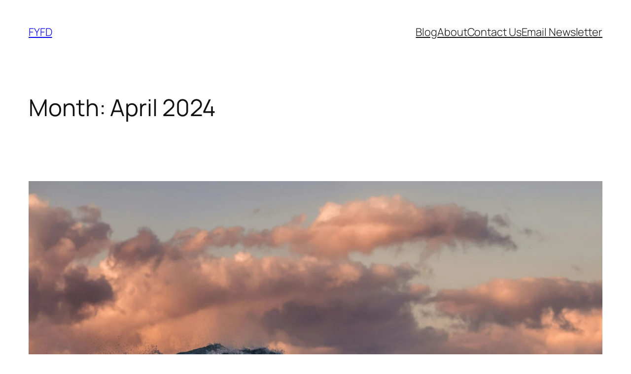

--- FILE ---
content_type: text/html; charset=UTF-8
request_url: https://fyfluiddynamics.com/2024/04/
body_size: 29141
content:
<!DOCTYPE html><html lang="en-US"><head><script data-no-optimize="1">var litespeed_docref=sessionStorage.getItem("litespeed_docref");litespeed_docref&&(Object.defineProperty(document,"referrer",{get:function(){return litespeed_docref}}),sessionStorage.removeItem("litespeed_docref"));</script> <meta charset="UTF-8" /><meta name="viewport" content="width=device-width, initial-scale=1" /><meta name='robots' content='max-image-preview:large' /><style>img:is([sizes="auto" i], [sizes^="auto," i]) { contain-intrinsic-size: 3000px 1500px }</style><meta name="google-site-verification" content="JZg5gtpkOeieG5k3yQDHk66iH6NqU6EN2IDgoGnZsuo" /><meta property="og:title" content="FYFD"/><meta property="og:description" content="Celebrating the physics of all that flows"/><meta property="og:url" content="/2024/04/"/><meta property="og:image:alt" content="Rogue waves are rare but monstrously large waves whose origins are still a matter of debate."/><meta property="og:image" content="https://fyfluiddynamics.com/wp-content/uploads/silas-baisch-ceITO2rlDgc-unsplash_main.png"/><meta property="og:image:width" content="2000" /><meta property="og:image:height" content="1333" /><meta property="og:image:type" content="image/png" /><meta property="og:type" content="article"/><meta property="og:article:published_time" content="2024-04-30 09:00:00"/><meta property="og:article:modified_time" content="2024-04-19 10:40:01"/><meta property="og:article:tag" content="fluid dynamics"/><meta property="og:article:tag" content="nonlinear dynamics"/><meta property="og:article:tag" content="ocean waves"/><meta property="og:article:tag" content="physics"/><meta property="og:article:tag" content="rogue waves"/><meta property="og:article:tag" content="science"/><meta property="og:article:tag" content="wind"/><meta name="twitter:card" content="summary"><meta name="twitter:title" content="FYFD"/><meta name="twitter:description" content="Celebrating the physics of all that flows"/><meta name="twitter:image" content="https://fyfluiddynamics.com/wp-content/uploads/silas-baisch-ceITO2rlDgc-unsplash_main.png"/><meta name="twitter:image:alt" content="Rogue waves are rare but monstrously large waves whose origins are still a matter of debate."/><title>April 2024 &#8211; FYFD</title><link rel='dns-prefetch' href='//stats.wp.com' /><link rel='dns-prefetch' href='//widgets.wp.com' /><link rel='dns-prefetch' href='//s0.wp.com' /><link rel='dns-prefetch' href='//0.gravatar.com' /><link rel='dns-prefetch' href='//1.gravatar.com' /><link rel='dns-prefetch' href='//2.gravatar.com' /><link rel="alternate" type="application/rss+xml" title="FYFD &raquo; Feed" href="https://fyfluiddynamics.com/feed/" /><link rel="alternate" type="application/rss+xml" title="FYFD &raquo; Comments Feed" href="https://fyfluiddynamics.com/comments/feed/" /><style id="litespeed-ccss">.wp-block-site-title{box-sizing:border-box}.wp-block-site-title :where(a){color:inherit;font-family:inherit;font-size:inherit;font-style:inherit;font-weight:inherit;letter-spacing:inherit;line-height:inherit;text-decoration:inherit}.wp-block-navigation .wp-block-navigation-item__label{overflow-wrap:break-word}.wp-block-navigation{position:relative;--navigation-layout-justification-setting:flex-start;--navigation-layout-direction:row;--navigation-layout-wrap:wrap;--navigation-layout-justify:flex-start;--navigation-layout-align:center}.wp-block-navigation ul{margin-bottom:0;margin-left:0;margin-top:0;padding-left:0}.wp-block-navigation ul,.wp-block-navigation ul li{list-style:none;padding:0}.wp-block-navigation .wp-block-navigation-item{align-items:center;background-color:inherit;display:flex;position:relative}.wp-block-navigation .wp-block-navigation-item__content{display:block}.wp-block-navigation .wp-block-navigation-item__content.wp-block-navigation-item__content{color:inherit}.wp-block-navigation :where(a){text-decoration:none}.wp-block-navigation.items-justified-right{--navigation-layout-justification-setting:flex-end;--navigation-layout-justify:flex-end}.wp-block-navigation__container,.wp-block-navigation__responsive-close,.wp-block-navigation__responsive-container,.wp-block-navigation__responsive-container-content,.wp-block-navigation__responsive-dialog{gap:inherit}.wp-block-navigation__container{align-items:var(--navigation-layout-align,initial);display:flex;flex-direction:var(--navigation-layout-direction,initial);flex-wrap:var(--navigation-layout-wrap,wrap);justify-content:var(--navigation-layout-justify,initial);list-style:none;margin:0;padding-left:0}.wp-block-navigation__container:only-child{flex-grow:1}.wp-block-navigation__responsive-container{bottom:0;display:none;left:0;position:fixed;right:0;top:0}.wp-block-navigation__responsive-container :where(.wp-block-navigation-item a){color:inherit}.wp-block-navigation__responsive-container .wp-block-navigation__responsive-container-content{align-items:var(--navigation-layout-align,initial);display:flex;flex-direction:var(--navigation-layout-direction,initial);flex-wrap:var(--navigation-layout-wrap,wrap);justify-content:var(--navigation-layout-justify,initial)}.wp-block-navigation__responsive-container:not(.is-menu-open.is-menu-open){background-color:inherit!important;color:inherit!important}@media (min-width:600px){.wp-block-navigation__responsive-container:not(.hidden-by-default):not(.is-menu-open){background-color:inherit;display:block;position:relative;width:100%;z-index:auto}.wp-block-navigation__responsive-container:not(.hidden-by-default):not(.is-menu-open) .wp-block-navigation__responsive-container-close{display:none}}.wp-block-navigation__responsive-container-close,.wp-block-navigation__responsive-container-open{background:#0000;border:none;color:currentColor;margin:0;padding:0;text-transform:inherit;vertical-align:middle}.wp-block-navigation__responsive-container-close svg,.wp-block-navigation__responsive-container-open svg{fill:currentColor;display:block;height:24px;width:24px}.wp-block-navigation__responsive-container-open{display:flex}.wp-block-navigation__responsive-container-open.wp-block-navigation__responsive-container-open.wp-block-navigation__responsive-container-open{font-family:inherit;font-size:inherit;font-weight:inherit}@media (min-width:600px){.wp-block-navigation__responsive-container-open:not(.always-shown){display:none}}.wp-block-navigation__responsive-container-close{position:absolute;right:0;top:0;z-index:2}.wp-block-navigation__responsive-container-close.wp-block-navigation__responsive-container-close.wp-block-navigation__responsive-container-close{font-family:inherit;font-size:inherit;font-weight:inherit}.wp-block-navigation__responsive-close{width:100%}.wp-block-navigation__responsive-dialog{position:relative}.wp-block-group{box-sizing:border-box}:where(.wp-block-group.wp-block-group-is-layout-constrained){position:relative}.wp-block-post-title{box-sizing:border-box;word-break:break-word}.wp-block-post-featured-image{margin-left:0;margin-right:0}.wp-block-post-featured-image :where(img){box-sizing:border-box;height:auto;max-width:100%;vertical-align:bottom;width:100%}.wp-block-post-featured-image{position:relative}.wp-block-post-author-name{box-sizing:border-box}.wp-block-post-terms{box-sizing:border-box}.wp-block-post-content{display:flow-root}.activitypub-modal__overlay{align-items:center;background-color:rgb(0 0 0/.5);bottom:0;color:initial;display:flex;justify-content:center;left:0;padding:1rem;position:fixed;right:0;top:0;z-index:100000}.activitypub-modal__overlay.compact{align-items:flex-start;background-color:#fff0;bottom:auto;justify-content:flex-start;left:auto;padding:0;position:absolute;right:auto;top:auto;z-index:100}.activitypub-modal__overlay[hidden]{display:none}.activitypub-modal__frame{animation:activitypub-modal-appear .2s ease-out;background-color:var(--wp--preset--color--white,#fff);border-radius:8px;box-shadow:0 5px 15px rgb(0 0 0/.3);display:flex;flex-direction:column;max-height:calc(100vh - 2rem);max-width:660px;overflow:hidden;width:100%}.compact .activitypub-modal__frame{box-shadow:0 2px 8px rgb(0 0 0/.1);max-height:300px;max-width:-moz-min-content;max-width:min-content;min-width:250px;width:auto}.activitypub-modal__content{overflow-y:auto}@keyframes activitypub-modal-appear{0%{opacity:0;transform:translateY(20px)}to{opacity:1;transform:translateY(0)}}.reactions-list{list-style:none;margin:0!important;padding:.5rem}:where(.wp-block-post-comments-form) input:not([type=submit]),:where(.wp-block-post-comments-form) textarea{border:1px solid #949494;font-family:inherit;font-size:1em}:where(.wp-block-post-comments-form) input:where(:not([type=submit]):not([type=checkbox])),:where(.wp-block-post-comments-form) textarea{padding:calc(.667em + 2px)}.wp-block-post-comments-form .comment-form textarea{box-sizing:border-box;display:block;width:100%}:root{--wp-admin-theme-color:#007cba;--wp-admin-theme-color--rgb:0,124,186;--wp-admin-theme-color-darker-10:#006ba1;--wp-admin-theme-color-darker-10--rgb:0,107,161;--wp-admin-theme-color-darker-20:#005a87;--wp-admin-theme-color-darker-20--rgb:0,90,135;--wp-admin-border-width-focus:2px;--wp-block-synced-color:#7a00df;--wp-block-synced-color--rgb:122,0,223;--wp-bound-block-color:var(--wp-block-synced-color)}:root{--wp--preset--font-size--normal:16px;--wp--preset--font-size--huge:42px}.items-justified-right{justify-content:flex-end}:where(figure){margin:0 0 1em}:root{--wp--preset--aspect-ratio--square:1;--wp--preset--aspect-ratio--4-3:4/3;--wp--preset--aspect-ratio--3-4:3/4;--wp--preset--aspect-ratio--3-2:3/2;--wp--preset--aspect-ratio--2-3:2/3;--wp--preset--aspect-ratio--16-9:16/9;--wp--preset--aspect-ratio--9-16:9/16;--wp--preset--color--black:#000000;--wp--preset--color--cyan-bluish-gray:#abb8c3;--wp--preset--color--white:#ffffff;--wp--preset--color--pale-pink:#f78da7;--wp--preset--color--vivid-red:#cf2e2e;--wp--preset--color--luminous-vivid-orange:#ff6900;--wp--preset--color--luminous-vivid-amber:#fcb900;--wp--preset--color--light-green-cyan:#7bdcb5;--wp--preset--color--vivid-green-cyan:#00d084;--wp--preset--color--pale-cyan-blue:#8ed1fc;--wp--preset--color--vivid-cyan-blue:#0693e3;--wp--preset--color--vivid-purple:#9b51e0;--wp--preset--color--base:#FFFFFF;--wp--preset--color--contrast:#111111;--wp--preset--color--accent-1:#FFEE58;--wp--preset--color--accent-2:#F6CFF4;--wp--preset--color--accent-3:#503AA8;--wp--preset--color--accent-4:#686868;--wp--preset--color--accent-5:#FBFAF3;--wp--preset--color--accent-6:color-mix(in srgb, currentColor 20%, transparent);--wp--preset--color--custom-color-1:#ffffff;--wp--preset--color--custom-color-2:#000;--wp--preset--color--custom-color-3:#288fbd;--wp--preset--gradient--vivid-cyan-blue-to-vivid-purple:linear-gradient(135deg,rgba(6,147,227,1) 0%,rgb(155,81,224) 100%);--wp--preset--gradient--light-green-cyan-to-vivid-green-cyan:linear-gradient(135deg,rgb(122,220,180) 0%,rgb(0,208,130) 100%);--wp--preset--gradient--luminous-vivid-amber-to-luminous-vivid-orange:linear-gradient(135deg,rgba(252,185,0,1) 0%,rgba(255,105,0,1) 100%);--wp--preset--gradient--luminous-vivid-orange-to-vivid-red:linear-gradient(135deg,rgba(255,105,0,1) 0%,rgb(207,46,46) 100%);--wp--preset--gradient--very-light-gray-to-cyan-bluish-gray:linear-gradient(135deg,rgb(238,238,238) 0%,rgb(169,184,195) 100%);--wp--preset--gradient--cool-to-warm-spectrum:linear-gradient(135deg,rgb(74,234,220) 0%,rgb(151,120,209) 20%,rgb(207,42,186) 40%,rgb(238,44,130) 60%,rgb(251,105,98) 80%,rgb(254,248,76) 100%);--wp--preset--gradient--blush-light-purple:linear-gradient(135deg,rgb(255,206,236) 0%,rgb(152,150,240) 100%);--wp--preset--gradient--blush-bordeaux:linear-gradient(135deg,rgb(254,205,165) 0%,rgb(254,45,45) 50%,rgb(107,0,62) 100%);--wp--preset--gradient--luminous-dusk:linear-gradient(135deg,rgb(255,203,112) 0%,rgb(199,81,192) 50%,rgb(65,88,208) 100%);--wp--preset--gradient--pale-ocean:linear-gradient(135deg,rgb(255,245,203) 0%,rgb(182,227,212) 50%,rgb(51,167,181) 100%);--wp--preset--gradient--electric-grass:linear-gradient(135deg,rgb(202,248,128) 0%,rgb(113,206,126) 100%);--wp--preset--gradient--midnight:linear-gradient(135deg,rgb(2,3,129) 0%,rgb(40,116,252) 100%);--wp--preset--font-size--small:0.875rem;--wp--preset--font-size--medium:clamp(1rem, 1rem + ((1vw - 0.2rem) * 0.196), 1.125rem);--wp--preset--font-size--large:clamp(1.125rem, 1.125rem + ((1vw - 0.2rem) * 0.392), 1.375rem);--wp--preset--font-size--x-large:clamp(1.75rem, 1.75rem + ((1vw - 0.2rem) * 0.392), 2rem);--wp--preset--font-size--xx-large:clamp(2.15rem, 2.15rem + ((1vw - 0.2rem) * 1.333), 3rem);--wp--preset--font-family--manrope:Manrope, sans-serif;--wp--preset--font-family--fira-code:"Fira Code", monospace;--wp--preset--spacing--20:10px;--wp--preset--spacing--30:20px;--wp--preset--spacing--40:30px;--wp--preset--spacing--50:clamp(30px, 5vw, 50px);--wp--preset--spacing--60:clamp(30px, 7vw, 70px);--wp--preset--spacing--70:clamp(50px, 7vw, 90px);--wp--preset--spacing--80:clamp(70px, 10vw, 140px);--wp--preset--shadow--natural:6px 6px 9px rgba(0, 0, 0, 0.2);--wp--preset--shadow--deep:12px 12px 50px rgba(0, 0, 0, 0.4);--wp--preset--shadow--sharp:6px 6px 0px rgba(0, 0, 0, 0.2);--wp--preset--shadow--outlined:6px 6px 0px -3px rgba(255, 255, 255, 1), 6px 6px rgba(0, 0, 0, 1);--wp--preset--shadow--crisp:6px 6px 0px rgba(0, 0, 0, 1)}:root{--wp--style--global--content-size:645px;--wp--style--global--wide-size:1340px}:where(body){margin:0}.wp-site-blocks{padding-top:var(--wp--style--root--padding-top);padding-bottom:var(--wp--style--root--padding-bottom)}.has-global-padding{padding-right:var(--wp--style--root--padding-right);padding-left:var(--wp--style--root--padding-left)}.has-global-padding>.alignfull{margin-right:calc(var(--wp--style--root--padding-right)*-1);margin-left:calc(var(--wp--style--root--padding-left)*-1)}:where(.wp-site-blocks)>*{margin-block-start:1.2rem;margin-block-end:0}:where(.wp-site-blocks)>:first-child{margin-block-start:0}:root{--wp--style--block-gap:1.2rem}:root :where(.is-layout-flow)>:first-child{margin-block-start:0}:root :where(.is-layout-flow)>:last-child{margin-block-end:0}:root :where(.is-layout-flow)>*{margin-block-start:1.2rem;margin-block-end:0}:root :where(.is-layout-constrained)>:first-child{margin-block-start:0}:root :where(.is-layout-constrained)>:last-child{margin-block-end:0}:root :where(.is-layout-constrained)>*{margin-block-start:1.2rem;margin-block-end:0}:root :where(.is-layout-flex){gap:1.2rem}.is-layout-constrained>:where(:not(.alignleft):not(.alignright):not(.alignfull)){max-width:var(--wp--style--global--content-size);margin-left:auto!important;margin-right:auto!important}.is-layout-constrained>.alignwide{max-width:var(--wp--style--global--wide-size)}body .is-layout-flex{display:flex}.is-layout-flex{flex-wrap:wrap;align-items:center}.is-layout-flex>:is(*,div){margin:0}body{background-color:var(--wp--preset--color--base);color:var(--wp--preset--color--contrast);font-family:var(--wp--preset--font-family--manrope);font-size:var(--wp--preset--font-size--large);font-weight:300;letter-spacing:-.1px;line-height:1.4;--wp--style--root--padding-top:0px;--wp--style--root--padding-right:var(--wp--preset--spacing--50);--wp--style--root--padding-bottom:0px;--wp--style--root--padding-left:var(--wp--preset--spacing--50)}a:where(:not(.wp-element-button)){color:var(--wp--preset--color--custom-color-3);font-style:normal;font-weight:600;text-decoration:none}h1{color:var(--wp--preset--color--contrast);font-weight:400;letter-spacing:-.1px;line-height:1.125}h1{font-size:var(--wp--preset--font-size--xx-large)}.has-contrast-color{color:var(--wp--preset--color--contrast)!important}.has-accent-4-color{color:var(--wp--preset--color--accent-4)!important}.has-base-background-color{background-color:var(--wp--preset--color--base)!important}.has-small-font-size{font-size:var(--wp--preset--font-size--small)!important}:root :where(.wp-block-post-comments-form textarea,.wp-block-post-comments-form input:not([type=submit])){border-radius:.25rem;border-color:var(--wp--preset--color--accent-6)!important}:root :where(.wp-block-post-comments-form label){font-size:var(--wp--preset--font-size--small)}:root :where(.wp-block-post-terms){font-size:var(--wp--preset--font-size--small);font-weight:600}:root :where(.wp-block-post-terms a){white-space:nowrap}:root :where(.wp-block-site-title){font-weight:700;letter-spacing:-.5px}:root :where(.wp-block-site-title a:where(:not(.wp-element-button))){text-decoration:none}:root :where(.wp-block-navigation){font-size:var(--wp--preset--font-size--medium)}:root :where(.wp-block-navigation a:where(:not(.wp-element-button))){text-decoration:none}.convertkit-broadcasts-pagination li.convertkit-broadcasts-pagination-prev{grid-area:prev;text-align:left}.convertkit-broadcasts-pagination li.convertkit-broadcasts-pagination-next{grid-area:next;text-align:right}.convertkit-broadcasts-list li time{display:inline-block;grid-area:date}.convertkit-broadcasts-list li .convertkit-broadcast-title{display:inline-block;grid-area:title}.convertkit-broadcasts-list li .convertkit-broadcast-image{display:inline-block;grid-area:image}.convertkit-broadcasts-list li .convertkit-broadcast-text{display:inline-block;grid-area:text;font-size:16px}.wp-container-core-navigation-is-layout-fc306653{justify-content:flex-end}.wp-container-core-group-is-layout-f4c28e8b{flex-wrap:nowrap;gap:var(--wp--preset--spacing--10);justify-content:flex-end}.wp-container-core-group-is-layout-8165f36a{flex-wrap:nowrap;justify-content:space-between}.wp-container-core-group-is-layout-4efaea1e{gap:.2em}.simple-banner{width:100%;text-align:center;position:relative;display:block}a{text-decoration-thickness:1px!important;text-underline-offset:.1em}.wp-block-navigation .wp-block-navigation-item .wp-block-navigation-item__content{outline-offset:4px}h1,p{text-wrap:pretty}#likes-other-gravatars{display:none;position:absolute;padding:9px 12px 10px 12px;background-color:#fff;border:solid 1px #dcdcde;border-radius:4px;box-shadow:none;min-width:220px;max-height:240px;height:auto;overflow:auto;z-index:1000}#likes-other-gravatars *{line-height:normal}#likes-other-gravatars .likes-text{color:#101517;font-size:12px;font-weight:500;padding-bottom:8px}#likes-other-gravatars ul{margin:0;padding:0;text-indent:0;list-style-type:none}#likes-other-gravatars ul.wpl-avatars{overflow:auto;display:block;max-height:190px}.post-likes-widget-placeholder .button{display:none}.sd-content ul li a.sd-button>span{line-height:23px;margin-left:6px}.sd-social-icon .sd-content ul li a.sd-button>span{margin-left:0}body .sd-social-icon .sd-content ul li[class*="share-"] a.sd-button.share-icon.no-text span:not(.custom-sharing-span){display:none}.sd-social-icon .sd-content ul li[class*="share-"] a.sd-button>span{line-height:1}.simple-banner{background:#0b90f7}.simple-banner{z-index:99999}</style><link rel="preload" data-asynced="1" data-optimized="2" as="style" onload="this.onload=null;this.rel='stylesheet'" href="https://fyfluiddynamics.com/wp-content/litespeed/css/00999e2cb440af7eaa57cff4cb89c643.css?ver=93fd8" /><script data-optimized="1" type="litespeed/javascript" data-src="https://fyfluiddynamics.com/wp-content/plugins/litespeed-cache/assets/js/css_async.min.js"></script> <style id='wp-block-site-title-inline-css'>.wp-block-site-title{box-sizing:border-box}.wp-block-site-title :where(a){color:inherit;font-family:inherit;font-size:inherit;font-style:inherit;font-weight:inherit;letter-spacing:inherit;line-height:inherit;text-decoration:inherit}</style><style id='wp-block-navigation-link-inline-css'>.wp-block-navigation .wp-block-navigation-item__label{overflow-wrap:break-word}.wp-block-navigation .wp-block-navigation-item__description{display:none}.link-ui-tools{border-top:1px solid #f0f0f0;padding:8px}.link-ui-block-inserter{padding-top:8px}.link-ui-block-inserter__back{margin-left:8px;text-transform:uppercase}</style><style id='wp-block-group-inline-css'>.wp-block-group{box-sizing:border-box}:where(.wp-block-group.wp-block-group-is-layout-constrained){position:relative}</style><style id='wp-block-query-title-inline-css'>.wp-block-query-title{box-sizing:border-box}</style><style id='wp-block-term-description-inline-css'>:where(.wp-block-term-description){box-sizing:border-box;margin-bottom:var(--wp--style--block-gap);margin-top:var(--wp--style--block-gap)}.wp-block-term-description p{margin-bottom:0;margin-top:0}</style><style id='wp-block-post-featured-image-inline-css'>.wp-block-post-featured-image{margin-left:0;margin-right:0}.wp-block-post-featured-image a{display:block;height:100%}.wp-block-post-featured-image :where(img){box-sizing:border-box;height:auto;max-width:100%;vertical-align:bottom;width:100%}.wp-block-post-featured-image.alignfull img,.wp-block-post-featured-image.alignwide img{width:100%}.wp-block-post-featured-image .wp-block-post-featured-image__overlay.has-background-dim{background-color:#000;inset:0;position:absolute}.wp-block-post-featured-image{position:relative}.wp-block-post-featured-image .wp-block-post-featured-image__overlay.has-background-gradient{background-color:initial}.wp-block-post-featured-image .wp-block-post-featured-image__overlay.has-background-dim-0{opacity:0}.wp-block-post-featured-image .wp-block-post-featured-image__overlay.has-background-dim-10{opacity:.1}.wp-block-post-featured-image .wp-block-post-featured-image__overlay.has-background-dim-20{opacity:.2}.wp-block-post-featured-image .wp-block-post-featured-image__overlay.has-background-dim-30{opacity:.3}.wp-block-post-featured-image .wp-block-post-featured-image__overlay.has-background-dim-40{opacity:.4}.wp-block-post-featured-image .wp-block-post-featured-image__overlay.has-background-dim-50{opacity:.5}.wp-block-post-featured-image .wp-block-post-featured-image__overlay.has-background-dim-60{opacity:.6}.wp-block-post-featured-image .wp-block-post-featured-image__overlay.has-background-dim-70{opacity:.7}.wp-block-post-featured-image .wp-block-post-featured-image__overlay.has-background-dim-80{opacity:.8}.wp-block-post-featured-image .wp-block-post-featured-image__overlay.has-background-dim-90{opacity:.9}.wp-block-post-featured-image .wp-block-post-featured-image__overlay.has-background-dim-100{opacity:1}.wp-block-post-featured-image:where(.alignleft,.alignright){width:100%}</style><style id='wp-block-post-title-inline-css'>.wp-block-post-title{box-sizing:border-box;word-break:break-word}.wp-block-post-title :where(a){display:inline-block;font-family:inherit;font-size:inherit;font-style:inherit;font-weight:inherit;letter-spacing:inherit;line-height:inherit;text-decoration:inherit}</style><style id='wp-block-paragraph-inline-css'>.is-small-text{font-size:.875em}.is-regular-text{font-size:1em}.is-large-text{font-size:2.25em}.is-larger-text{font-size:3em}.has-drop-cap:not(:focus):first-letter{float:left;font-size:8.4em;font-style:normal;font-weight:100;line-height:.68;margin:.05em .1em 0 0;text-transform:uppercase}body.rtl .has-drop-cap:not(:focus):first-letter{float:none;margin-left:.1em}p.has-drop-cap.has-background{overflow:hidden}:root :where(p.has-background){padding:1.25em 2.375em}:where(p.has-text-color:not(.has-link-color)) a{color:inherit}p.has-text-align-left[style*="writing-mode:vertical-lr"],p.has-text-align-right[style*="writing-mode:vertical-rl"]{rotate:180deg}</style><style id='wp-block-post-content-inline-css'>.wp-block-post-content{display:flow-root}</style><style id='activitypub-reactions-style-inline-css'>body.modal-open{overflow:hidden}.activitypub-modal__overlay{align-items:center;background-color:rgba(0,0,0,.5);bottom:0;color:initial;display:flex;justify-content:center;left:0;padding:1rem;position:fixed;right:0;top:0;z-index:100000}.activitypub-modal__overlay.compact{align-items:flex-start;background-color:transparent;bottom:auto;justify-content:flex-start;left:auto;padding:0;position:absolute;right:auto;top:auto;z-index:100}.activitypub-modal__overlay[hidden]{display:none}.activitypub-modal__frame{animation:activitypub-modal-appear .2s ease-out;background-color:var(--wp--preset--color--white,#fff);border-radius:8px;box-shadow:0 5px 15px rgba(0,0,0,.3);display:flex;flex-direction:column;max-height:calc(100vh - 2rem);max-width:660px;overflow:hidden;width:100%}.compact .activitypub-modal__frame{box-shadow:0 2px 8px rgba(0,0,0,.1);max-height:300px;max-width:-moz-min-content;max-width:min-content;min-width:250px;width:auto}.activitypub-modal__header{align-items:center;border-bottom:1px solid var(--wp--preset--color--light-gray,#f0f0f0);display:flex;flex-shrink:0;justify-content:space-between;padding:2rem 2rem 1.5rem}.compact .activitypub-modal__header{display:none}.activitypub-modal__header .activitypub-modal__close{align-items:center;border:none;cursor:pointer;display:flex;justify-content:center;padding:.5rem;width:auto}.activitypub-modal__header .activitypub-modal__close:active{border:none;padding:.5rem}.activitypub-modal__title{font-size:130%;font-weight:600;line-height:1.4;margin:0!important}.activitypub-modal__content{overflow-y:auto}@keyframes activitypub-modal-appear{0%{opacity:0;transform:translateY(20px)}to{opacity:1;transform:translateY(0)}}.wp-block-activitypub-reactions{margin-bottom:2rem;margin-top:2rem;position:relative}.wp-block-activitypub-reactions.has-background,.wp-block-activitypub-reactions.has-border{box-sizing:border-box;padding:2rem}.wp-block-activitypub-reactions .activitypub-reactions{display:flex;flex-direction:column;flex-wrap:wrap}.wp-block-activitypub-reactions .reaction-group{align-items:center;display:flex;gap:.75rem;justify-content:flex-start;margin:.5em 0;position:relative;width:100%}@media(max-width:782px){.wp-block-activitypub-reactions .reaction-group:has(.reaction-avatars:not(:empty)){justify-content:space-between}}.wp-block-activitypub-reactions .reaction-group .reaction-avatars{align-items:center;display:flex;flex-direction:row;list-style:none;margin:0!important;padding:0}.wp-block-activitypub-reactions .reaction-group .reaction-avatars li{margin:0 -10px 0 0;padding:0;transition:transform .2s ease}.wp-block-activitypub-reactions .reaction-group .reaction-avatars li:not([hidden]):not(:has(~li:not([hidden]))){margin-right:0}.wp-block-activitypub-reactions .reaction-group .reaction-avatars li:hover{transform:translateY(-2px);z-index:2}.wp-block-activitypub-reactions .reaction-group .reaction-avatars li a{border-radius:50%;box-shadow:none;display:block;line-height:1;text-decoration:none}.wp-block-activitypub-reactions .reaction-group .reaction-avatar{max-height:32px;max-width:32px;overflow:hidden;-moz-force-broken-image-icon:1;border:.5px solid var(--wp--preset--color--contrast,hsla(0,0%,100%,.8));border-radius:50%;box-shadow:0 0 0 .5px hsla(0,0%,100%,.8),0 1px 3px rgba(0,0,0,.2);transition:transform .6s cubic-bezier(.34,1.56,.64,1);will-change:transform}.wp-block-activitypub-reactions .reaction-group .reaction-avatar:focus-visible,.wp-block-activitypub-reactions .reaction-group .reaction-avatar:hover{position:relative;transform:translateY(-5px);z-index:1}.wp-block-activitypub-reactions .reaction-group .reaction-label{align-items:center;background:none;border:none;border-radius:4px;color:currentColor;display:flex;flex:0 0 auto;font-size:70%;gap:.25rem;padding:.25rem .5rem;text-decoration:none;transition:background-color .2s ease;white-space:nowrap}.wp-block-activitypub-reactions .reaction-group .reaction-label:hover{background-color:rgba(0,0,0,.05);color:currentColor}.wp-block-activitypub-reactions .reaction-group .reaction-label:focus:not(:disabled){box-shadow:none;outline:1px solid currentColor;outline-offset:2px}.reactions-list{list-style:none;margin:0!important;padding:.5rem}.components-popover__content>.reactions-list{padding:0}.reactions-list .reaction-item{margin:0 0 .5rem}.reactions-list .reaction-item:last-child{margin-bottom:0}.reactions-list .reaction-item a{align-items:center;border-radius:4px;box-shadow:none;color:inherit;display:flex;gap:.75rem;padding:.5rem;text-decoration:none;transition:background-color .2s ease}.reactions-list .reaction-item a:hover{background-color:rgba(0,0,0,.03)}.reactions-list .reaction-item img{border:1px solid var(--wp--preset--color--light-gray,#f0f0f0);border-radius:50%;box-shadow:none;height:36px;width:36px}.reactions-list .reaction-item .reaction-name{font-size:75%}.components-popover__content{box-shadow:0 2px 8px rgba(0,0,0,.1);max-height:300px;max-width:-moz-min-content;max-width:min-content;min-width:250px;padding:.5rem;width:auto}</style><style id='wp-block-post-date-inline-css'>.wp-block-post-date{box-sizing:border-box}</style><style id='wp-block-post-template-inline-css'>.wp-block-post-template{box-sizing:border-box;list-style:none;margin-bottom:0;margin-top:0;max-width:100%;padding:0}.wp-block-post-template.is-flex-container{display:flex;flex-direction:row;flex-wrap:wrap;gap:1.25em}.wp-block-post-template.is-flex-container>li{margin:0;width:100%}@media (min-width:600px){.wp-block-post-template.is-flex-container.is-flex-container.columns-2>li{width:calc(50% - .625em)}.wp-block-post-template.is-flex-container.is-flex-container.columns-3>li{width:calc(33.33333% - .83333em)}.wp-block-post-template.is-flex-container.is-flex-container.columns-4>li{width:calc(25% - .9375em)}.wp-block-post-template.is-flex-container.is-flex-container.columns-5>li{width:calc(20% - 1em)}.wp-block-post-template.is-flex-container.is-flex-container.columns-6>li{width:calc(16.66667% - 1.04167em)}}@media (max-width:600px){.wp-block-post-template-is-layout-grid.wp-block-post-template-is-layout-grid.wp-block-post-template-is-layout-grid.wp-block-post-template-is-layout-grid{grid-template-columns:1fr}}.wp-block-post-template-is-layout-constrained>li>.alignright,.wp-block-post-template-is-layout-flow>li>.alignright{float:right;margin-inline-end:0;margin-inline-start:2em}.wp-block-post-template-is-layout-constrained>li>.alignleft,.wp-block-post-template-is-layout-flow>li>.alignleft{float:left;margin-inline-end:2em;margin-inline-start:0}.wp-block-post-template-is-layout-constrained>li>.aligncenter,.wp-block-post-template-is-layout-flow>li>.aligncenter{margin-inline-end:auto;margin-inline-start:auto}</style><style id='wp-block-query-pagination-inline-css'>.wp-block-query-pagination.is-content-justification-space-between>.wp-block-query-pagination-next:last-of-type{margin-inline-start:auto}.wp-block-query-pagination.is-content-justification-space-between>.wp-block-query-pagination-previous:first-child{margin-inline-end:auto}.wp-block-query-pagination .wp-block-query-pagination-previous-arrow{display:inline-block;margin-right:1ch}.wp-block-query-pagination .wp-block-query-pagination-previous-arrow:not(.is-arrow-chevron){transform:scaleX(1)}.wp-block-query-pagination .wp-block-query-pagination-next-arrow{display:inline-block;margin-left:1ch}.wp-block-query-pagination .wp-block-query-pagination-next-arrow:not(.is-arrow-chevron){transform:scaleX(1)}.wp-block-query-pagination.aligncenter{justify-content:center}</style><style id='wp-block-site-logo-inline-css'>.wp-block-site-logo{box-sizing:border-box;line-height:0}.wp-block-site-logo a{display:inline-block;line-height:0}.wp-block-site-logo.is-default-size img{height:auto;width:120px}.wp-block-site-logo img{height:auto;max-width:100%}.wp-block-site-logo a,.wp-block-site-logo img{border-radius:inherit}.wp-block-site-logo.aligncenter{margin-left:auto;margin-right:auto;text-align:center}:root :where(.wp-block-site-logo.is-style-rounded){border-radius:9999px}</style><style id='wp-block-site-tagline-inline-css'>.wp-block-site-tagline{box-sizing:border-box}</style><style id='wp-block-spacer-inline-css'>.wp-block-spacer{clear:both}</style><style id='wp-block-columns-inline-css'>.wp-block-columns{align-items:normal!important;box-sizing:border-box;display:flex;flex-wrap:wrap!important}@media (min-width:782px){.wp-block-columns{flex-wrap:nowrap!important}}.wp-block-columns.are-vertically-aligned-top{align-items:flex-start}.wp-block-columns.are-vertically-aligned-center{align-items:center}.wp-block-columns.are-vertically-aligned-bottom{align-items:flex-end}@media (max-width:781px){.wp-block-columns:not(.is-not-stacked-on-mobile)>.wp-block-column{flex-basis:100%!important}}@media (min-width:782px){.wp-block-columns:not(.is-not-stacked-on-mobile)>.wp-block-column{flex-basis:0;flex-grow:1}.wp-block-columns:not(.is-not-stacked-on-mobile)>.wp-block-column[style*=flex-basis]{flex-grow:0}}.wp-block-columns.is-not-stacked-on-mobile{flex-wrap:nowrap!important}.wp-block-columns.is-not-stacked-on-mobile>.wp-block-column{flex-basis:0;flex-grow:1}.wp-block-columns.is-not-stacked-on-mobile>.wp-block-column[style*=flex-basis]{flex-grow:0}:where(.wp-block-columns){margin-bottom:1.75em}:where(.wp-block-columns.has-background){padding:1.25em 2.375em}.wp-block-column{flex-grow:1;min-width:0;overflow-wrap:break-word;word-break:break-word}.wp-block-column.is-vertically-aligned-top{align-self:flex-start}.wp-block-column.is-vertically-aligned-center{align-self:center}.wp-block-column.is-vertically-aligned-bottom{align-self:flex-end}.wp-block-column.is-vertically-aligned-stretch{align-self:stretch}.wp-block-column.is-vertically-aligned-bottom,.wp-block-column.is-vertically-aligned-center,.wp-block-column.is-vertically-aligned-top{width:100%}</style><style id='wp-block-library-inline-css'>:root{--wp-admin-theme-color:#007cba;--wp-admin-theme-color--rgb:0,124,186;--wp-admin-theme-color-darker-10:#006ba1;--wp-admin-theme-color-darker-10--rgb:0,107,161;--wp-admin-theme-color-darker-20:#005a87;--wp-admin-theme-color-darker-20--rgb:0,90,135;--wp-admin-border-width-focus:2px;--wp-block-synced-color:#7a00df;--wp-block-synced-color--rgb:122,0,223;--wp-bound-block-color:var(--wp-block-synced-color)}@media (min-resolution:192dpi){:root{--wp-admin-border-width-focus:1.5px}}.wp-element-button{cursor:pointer}:root{--wp--preset--font-size--normal:16px;--wp--preset--font-size--huge:42px}:root .has-very-light-gray-background-color{background-color:#eee}:root .has-very-dark-gray-background-color{background-color:#313131}:root .has-very-light-gray-color{color:#eee}:root .has-very-dark-gray-color{color:#313131}:root .has-vivid-green-cyan-to-vivid-cyan-blue-gradient-background{background:linear-gradient(135deg,#00d084,#0693e3)}:root .has-purple-crush-gradient-background{background:linear-gradient(135deg,#34e2e4,#4721fb 50%,#ab1dfe)}:root .has-hazy-dawn-gradient-background{background:linear-gradient(135deg,#faaca8,#dad0ec)}:root .has-subdued-olive-gradient-background{background:linear-gradient(135deg,#fafae1,#67a671)}:root .has-atomic-cream-gradient-background{background:linear-gradient(135deg,#fdd79a,#004a59)}:root .has-nightshade-gradient-background{background:linear-gradient(135deg,#330968,#31cdcf)}:root .has-midnight-gradient-background{background:linear-gradient(135deg,#020381,#2874fc)}.has-regular-font-size{font-size:1em}.has-larger-font-size{font-size:2.625em}.has-normal-font-size{font-size:var(--wp--preset--font-size--normal)}.has-huge-font-size{font-size:var(--wp--preset--font-size--huge)}.has-text-align-center{text-align:center}.has-text-align-left{text-align:left}.has-text-align-right{text-align:right}#end-resizable-editor-section{display:none}.aligncenter{clear:both}.items-justified-left{justify-content:flex-start}.items-justified-center{justify-content:center}.items-justified-right{justify-content:flex-end}.items-justified-space-between{justify-content:space-between}.screen-reader-text{border:0;clip-path:inset(50%);height:1px;margin:-1px;overflow:hidden;padding:0;position:absolute;width:1px;word-wrap:normal!important}.screen-reader-text:focus{background-color:#ddd;clip-path:none;color:#444;display:block;font-size:1em;height:auto;left:5px;line-height:normal;padding:15px 23px 14px;text-decoration:none;top:5px;width:auto;z-index:100000}html :where(.has-border-color){border-style:solid}html :where([style*=border-top-color]){border-top-style:solid}html :where([style*=border-right-color]){border-right-style:solid}html :where([style*=border-bottom-color]){border-bottom-style:solid}html :where([style*=border-left-color]){border-left-style:solid}html :where([style*=border-width]){border-style:solid}html :where([style*=border-top-width]){border-top-style:solid}html :where([style*=border-right-width]){border-right-style:solid}html :where([style*=border-bottom-width]){border-bottom-style:solid}html :where([style*=border-left-width]){border-left-style:solid}html :where(img[class*=wp-image-]){height:auto;max-width:100%}:where(figure){margin:0 0 1em}html :where(.is-position-sticky){--wp-admin--admin-bar--position-offset:var(--wp-admin--admin-bar--height,0px)}@media screen and (max-width:600px){html :where(.is-position-sticky){--wp-admin--admin-bar--position-offset:0px}}</style><style id='wp-block-button-inline-css'>.wp-block-button__link{align-content:center;box-sizing:border-box;cursor:pointer;display:inline-block;height:100%;text-align:center;word-break:break-word}.wp-block-button__link.aligncenter{text-align:center}.wp-block-button__link.alignright{text-align:right}:where(.wp-block-button__link){border-radius:9999px;box-shadow:none;padding:calc(.667em + 2px) calc(1.333em + 2px);text-decoration:none}.wp-block-button[style*=text-decoration] .wp-block-button__link{text-decoration:inherit}.wp-block-buttons>.wp-block-button.has-custom-width{max-width:none}.wp-block-buttons>.wp-block-button.has-custom-width .wp-block-button__link{width:100%}.wp-block-buttons>.wp-block-button.has-custom-font-size .wp-block-button__link{font-size:inherit}.wp-block-buttons>.wp-block-button.wp-block-button__width-25{width:calc(25% - var(--wp--style--block-gap, .5em)*.75)}.wp-block-buttons>.wp-block-button.wp-block-button__width-50{width:calc(50% - var(--wp--style--block-gap, .5em)*.5)}.wp-block-buttons>.wp-block-button.wp-block-button__width-75{width:calc(75% - var(--wp--style--block-gap, .5em)*.25)}.wp-block-buttons>.wp-block-button.wp-block-button__width-100{flex-basis:100%;width:100%}.wp-block-buttons.is-vertical>.wp-block-button.wp-block-button__width-25{width:25%}.wp-block-buttons.is-vertical>.wp-block-button.wp-block-button__width-50{width:50%}.wp-block-buttons.is-vertical>.wp-block-button.wp-block-button__width-75{width:75%}.wp-block-button.is-style-squared,.wp-block-button__link.wp-block-button.is-style-squared{border-radius:0}.wp-block-button.no-border-radius,.wp-block-button__link.no-border-radius{border-radius:0!important}:root :where(.wp-block-button .wp-block-button__link.is-style-outline),:root :where(.wp-block-button.is-style-outline>.wp-block-button__link){border:2px solid;padding:.667em 1.333em}:root :where(.wp-block-button .wp-block-button__link.is-style-outline:not(.has-text-color)),:root :where(.wp-block-button.is-style-outline>.wp-block-button__link:not(.has-text-color)){color:currentColor}:root :where(.wp-block-button .wp-block-button__link.is-style-outline:not(.has-background)),:root :where(.wp-block-button.is-style-outline>.wp-block-button__link:not(.has-background)){background-color:initial;background-image:none}</style><style id='global-styles-inline-css'>:root{--wp--preset--aspect-ratio--square: 1;--wp--preset--aspect-ratio--4-3: 4/3;--wp--preset--aspect-ratio--3-4: 3/4;--wp--preset--aspect-ratio--3-2: 3/2;--wp--preset--aspect-ratio--2-3: 2/3;--wp--preset--aspect-ratio--16-9: 16/9;--wp--preset--aspect-ratio--9-16: 9/16;--wp--preset--color--black: #000000;--wp--preset--color--cyan-bluish-gray: #abb8c3;--wp--preset--color--white: #ffffff;--wp--preset--color--pale-pink: #f78da7;--wp--preset--color--vivid-red: #cf2e2e;--wp--preset--color--luminous-vivid-orange: #ff6900;--wp--preset--color--luminous-vivid-amber: #fcb900;--wp--preset--color--light-green-cyan: #7bdcb5;--wp--preset--color--vivid-green-cyan: #00d084;--wp--preset--color--pale-cyan-blue: #8ed1fc;--wp--preset--color--vivid-cyan-blue: #0693e3;--wp--preset--color--vivid-purple: #9b51e0;--wp--preset--color--base: #FFFFFF;--wp--preset--color--contrast: #111111;--wp--preset--color--accent-1: #FFEE58;--wp--preset--color--accent-2: #F6CFF4;--wp--preset--color--accent-3: #503AA8;--wp--preset--color--accent-4: #686868;--wp--preset--color--accent-5: #FBFAF3;--wp--preset--color--accent-6: color-mix(in srgb, currentColor 20%, transparent);--wp--preset--color--custom-color-1: #ffffff;--wp--preset--color--custom-color-2: #000;--wp--preset--color--custom-color-3: #288fbd;--wp--preset--gradient--vivid-cyan-blue-to-vivid-purple: linear-gradient(135deg,rgba(6,147,227,1) 0%,rgb(155,81,224) 100%);--wp--preset--gradient--light-green-cyan-to-vivid-green-cyan: linear-gradient(135deg,rgb(122,220,180) 0%,rgb(0,208,130) 100%);--wp--preset--gradient--luminous-vivid-amber-to-luminous-vivid-orange: linear-gradient(135deg,rgba(252,185,0,1) 0%,rgba(255,105,0,1) 100%);--wp--preset--gradient--luminous-vivid-orange-to-vivid-red: linear-gradient(135deg,rgba(255,105,0,1) 0%,rgb(207,46,46) 100%);--wp--preset--gradient--very-light-gray-to-cyan-bluish-gray: linear-gradient(135deg,rgb(238,238,238) 0%,rgb(169,184,195) 100%);--wp--preset--gradient--cool-to-warm-spectrum: linear-gradient(135deg,rgb(74,234,220) 0%,rgb(151,120,209) 20%,rgb(207,42,186) 40%,rgb(238,44,130) 60%,rgb(251,105,98) 80%,rgb(254,248,76) 100%);--wp--preset--gradient--blush-light-purple: linear-gradient(135deg,rgb(255,206,236) 0%,rgb(152,150,240) 100%);--wp--preset--gradient--blush-bordeaux: linear-gradient(135deg,rgb(254,205,165) 0%,rgb(254,45,45) 50%,rgb(107,0,62) 100%);--wp--preset--gradient--luminous-dusk: linear-gradient(135deg,rgb(255,203,112) 0%,rgb(199,81,192) 50%,rgb(65,88,208) 100%);--wp--preset--gradient--pale-ocean: linear-gradient(135deg,rgb(255,245,203) 0%,rgb(182,227,212) 50%,rgb(51,167,181) 100%);--wp--preset--gradient--electric-grass: linear-gradient(135deg,rgb(202,248,128) 0%,rgb(113,206,126) 100%);--wp--preset--gradient--midnight: linear-gradient(135deg,rgb(2,3,129) 0%,rgb(40,116,252) 100%);--wp--preset--font-size--small: 0.875rem;--wp--preset--font-size--medium: clamp(1rem, 1rem + ((1vw - 0.2rem) * 0.196), 1.125rem);--wp--preset--font-size--large: clamp(1.125rem, 1.125rem + ((1vw - 0.2rem) * 0.392), 1.375rem);--wp--preset--font-size--x-large: clamp(1.75rem, 1.75rem + ((1vw - 0.2rem) * 0.392), 2rem);--wp--preset--font-size--xx-large: clamp(2.15rem, 2.15rem + ((1vw - 0.2rem) * 1.333), 3rem);--wp--preset--font-family--manrope: Manrope, sans-serif;--wp--preset--font-family--fira-code: "Fira Code", monospace;--wp--preset--spacing--20: 10px;--wp--preset--spacing--30: 20px;--wp--preset--spacing--40: 30px;--wp--preset--spacing--50: clamp(30px, 5vw, 50px);--wp--preset--spacing--60: clamp(30px, 7vw, 70px);--wp--preset--spacing--70: clamp(50px, 7vw, 90px);--wp--preset--spacing--80: clamp(70px, 10vw, 140px);--wp--preset--shadow--natural: 6px 6px 9px rgba(0, 0, 0, 0.2);--wp--preset--shadow--deep: 12px 12px 50px rgba(0, 0, 0, 0.4);--wp--preset--shadow--sharp: 6px 6px 0px rgba(0, 0, 0, 0.2);--wp--preset--shadow--outlined: 6px 6px 0px -3px rgba(255, 255, 255, 1), 6px 6px rgba(0, 0, 0, 1);--wp--preset--shadow--crisp: 6px 6px 0px rgba(0, 0, 0, 1);}:root { --wp--style--global--content-size: 645px;--wp--style--global--wide-size: 1340px; }:where(body) { margin: 0; }.wp-site-blocks { padding-top: var(--wp--style--root--padding-top); padding-bottom: var(--wp--style--root--padding-bottom); }.has-global-padding { padding-right: var(--wp--style--root--padding-right); padding-left: var(--wp--style--root--padding-left); }.has-global-padding > .alignfull { margin-right: calc(var(--wp--style--root--padding-right) * -1); margin-left: calc(var(--wp--style--root--padding-left) * -1); }.has-global-padding :where(:not(.alignfull.is-layout-flow) > .has-global-padding:not(.wp-block-block, .alignfull)) { padding-right: 0; padding-left: 0; }.has-global-padding :where(:not(.alignfull.is-layout-flow) > .has-global-padding:not(.wp-block-block, .alignfull)) > .alignfull { margin-left: 0; margin-right: 0; }.wp-site-blocks > .alignleft { float: left; margin-right: 2em; }.wp-site-blocks > .alignright { float: right; margin-left: 2em; }.wp-site-blocks > .aligncenter { justify-content: center; margin-left: auto; margin-right: auto; }:where(.wp-site-blocks) > * { margin-block-start: 1.2rem; margin-block-end: 0; }:where(.wp-site-blocks) > :first-child { margin-block-start: 0; }:where(.wp-site-blocks) > :last-child { margin-block-end: 0; }:root { --wp--style--block-gap: 1.2rem; }:root :where(.is-layout-flow) > :first-child{margin-block-start: 0;}:root :where(.is-layout-flow) > :last-child{margin-block-end: 0;}:root :where(.is-layout-flow) > *{margin-block-start: 1.2rem;margin-block-end: 0;}:root :where(.is-layout-constrained) > :first-child{margin-block-start: 0;}:root :where(.is-layout-constrained) > :last-child{margin-block-end: 0;}:root :where(.is-layout-constrained) > *{margin-block-start: 1.2rem;margin-block-end: 0;}:root :where(.is-layout-flex){gap: 1.2rem;}:root :where(.is-layout-grid){gap: 1.2rem;}.is-layout-flow > .alignleft{float: left;margin-inline-start: 0;margin-inline-end: 2em;}.is-layout-flow > .alignright{float: right;margin-inline-start: 2em;margin-inline-end: 0;}.is-layout-flow > .aligncenter{margin-left: auto !important;margin-right: auto !important;}.is-layout-constrained > .alignleft{float: left;margin-inline-start: 0;margin-inline-end: 2em;}.is-layout-constrained > .alignright{float: right;margin-inline-start: 2em;margin-inline-end: 0;}.is-layout-constrained > .aligncenter{margin-left: auto !important;margin-right: auto !important;}.is-layout-constrained > :where(:not(.alignleft):not(.alignright):not(.alignfull)){max-width: var(--wp--style--global--content-size);margin-left: auto !important;margin-right: auto !important;}.is-layout-constrained > .alignwide{max-width: var(--wp--style--global--wide-size);}body .is-layout-flex{display: flex;}.is-layout-flex{flex-wrap: wrap;align-items: center;}.is-layout-flex > :is(*, div){margin: 0;}body .is-layout-grid{display: grid;}.is-layout-grid > :is(*, div){margin: 0;}body{background-color: var(--wp--preset--color--base);color: var(--wp--preset--color--contrast);font-family: var(--wp--preset--font-family--manrope);font-size: var(--wp--preset--font-size--large);font-weight: 300;letter-spacing: -0.1px;line-height: 1.4;--wp--style--root--padding-top: 0px;--wp--style--root--padding-right: var(--wp--preset--spacing--50);--wp--style--root--padding-bottom: 0px;--wp--style--root--padding-left: var(--wp--preset--spacing--50);}a:where(:not(.wp-element-button)){color: var(--wp--preset--color--custom-color-3);font-style: normal;font-weight: 600;text-decoration: none;}:root :where(a:where(:not(.wp-element-button)):hover){color: var(--wp--preset--color--contrast);text-decoration: none;}h1, h2, h3, h4, h5, h6{color: var(--wp--preset--color--contrast);font-weight: 400;letter-spacing: -0.1px;line-height: 1.125;}h1{font-size: var(--wp--preset--font-size--xx-large);}h2{font-size: var(--wp--preset--font-size--x-large);}h3{font-size: var(--wp--preset--font-size--large);}h4{font-size: var(--wp--preset--font-size--medium);}h5{font-size: var(--wp--preset--font-size--small);letter-spacing: 0.5px;}h6{font-size: var(--wp--preset--font-size--small);font-weight: 700;letter-spacing: 1.4px;text-transform: uppercase;}:root :where(.wp-element-button, .wp-block-button__link){background-color: var(--wp--preset--color--contrast);border-width: 0;color: var(--wp--preset--color--base);font-family: inherit;font-size: var(--wp--preset--font-size--medium);line-height: inherit;padding-top: 1rem;padding-right: 2.25rem;padding-bottom: 1rem;padding-left: 2.25rem;text-decoration: none;}:root :where(.wp-element-button:hover, .wp-block-button__link:hover){background-color: color-mix(in srgb, var(--wp--preset--color--contrast) 85%, transparent);border-color: transparent;color: var(--wp--preset--color--base);}:root :where(.wp-element-button:focus, .wp-block-button__link:focus){outline-color: var(--wp--preset--color--accent-4);outline-offset: 2px;}:root :where(.wp-element-caption, .wp-block-audio figcaption, .wp-block-embed figcaption, .wp-block-gallery figcaption, .wp-block-image figcaption, .wp-block-table figcaption, .wp-block-video figcaption){font-size: var(--wp--preset--font-size--small);line-height: 1.4;}.has-black-color{color: var(--wp--preset--color--black) !important;}.has-cyan-bluish-gray-color{color: var(--wp--preset--color--cyan-bluish-gray) !important;}.has-white-color{color: var(--wp--preset--color--white) !important;}.has-pale-pink-color{color: var(--wp--preset--color--pale-pink) !important;}.has-vivid-red-color{color: var(--wp--preset--color--vivid-red) !important;}.has-luminous-vivid-orange-color{color: var(--wp--preset--color--luminous-vivid-orange) !important;}.has-luminous-vivid-amber-color{color: var(--wp--preset--color--luminous-vivid-amber) !important;}.has-light-green-cyan-color{color: var(--wp--preset--color--light-green-cyan) !important;}.has-vivid-green-cyan-color{color: var(--wp--preset--color--vivid-green-cyan) !important;}.has-pale-cyan-blue-color{color: var(--wp--preset--color--pale-cyan-blue) !important;}.has-vivid-cyan-blue-color{color: var(--wp--preset--color--vivid-cyan-blue) !important;}.has-vivid-purple-color{color: var(--wp--preset--color--vivid-purple) !important;}.has-base-color{color: var(--wp--preset--color--base) !important;}.has-contrast-color{color: var(--wp--preset--color--contrast) !important;}.has-accent-1-color{color: var(--wp--preset--color--accent-1) !important;}.has-accent-2-color{color: var(--wp--preset--color--accent-2) !important;}.has-accent-3-color{color: var(--wp--preset--color--accent-3) !important;}.has-accent-4-color{color: var(--wp--preset--color--accent-4) !important;}.has-accent-5-color{color: var(--wp--preset--color--accent-5) !important;}.has-accent-6-color{color: var(--wp--preset--color--accent-6) !important;}.has-custom-color-1-color{color: var(--wp--preset--color--custom-color-1) !important;}.has-custom-color-2-color{color: var(--wp--preset--color--custom-color-2) !important;}.has-custom-color-3-color{color: var(--wp--preset--color--custom-color-3) !important;}.has-black-background-color{background-color: var(--wp--preset--color--black) !important;}.has-cyan-bluish-gray-background-color{background-color: var(--wp--preset--color--cyan-bluish-gray) !important;}.has-white-background-color{background-color: var(--wp--preset--color--white) !important;}.has-pale-pink-background-color{background-color: var(--wp--preset--color--pale-pink) !important;}.has-vivid-red-background-color{background-color: var(--wp--preset--color--vivid-red) !important;}.has-luminous-vivid-orange-background-color{background-color: var(--wp--preset--color--luminous-vivid-orange) !important;}.has-luminous-vivid-amber-background-color{background-color: var(--wp--preset--color--luminous-vivid-amber) !important;}.has-light-green-cyan-background-color{background-color: var(--wp--preset--color--light-green-cyan) !important;}.has-vivid-green-cyan-background-color{background-color: var(--wp--preset--color--vivid-green-cyan) !important;}.has-pale-cyan-blue-background-color{background-color: var(--wp--preset--color--pale-cyan-blue) !important;}.has-vivid-cyan-blue-background-color{background-color: var(--wp--preset--color--vivid-cyan-blue) !important;}.has-vivid-purple-background-color{background-color: var(--wp--preset--color--vivid-purple) !important;}.has-base-background-color{background-color: var(--wp--preset--color--base) !important;}.has-contrast-background-color{background-color: var(--wp--preset--color--contrast) !important;}.has-accent-1-background-color{background-color: var(--wp--preset--color--accent-1) !important;}.has-accent-2-background-color{background-color: var(--wp--preset--color--accent-2) !important;}.has-accent-3-background-color{background-color: var(--wp--preset--color--accent-3) !important;}.has-accent-4-background-color{background-color: var(--wp--preset--color--accent-4) !important;}.has-accent-5-background-color{background-color: var(--wp--preset--color--accent-5) !important;}.has-accent-6-background-color{background-color: var(--wp--preset--color--accent-6) !important;}.has-custom-color-1-background-color{background-color: var(--wp--preset--color--custom-color-1) !important;}.has-custom-color-2-background-color{background-color: var(--wp--preset--color--custom-color-2) !important;}.has-custom-color-3-background-color{background-color: var(--wp--preset--color--custom-color-3) !important;}.has-black-border-color{border-color: var(--wp--preset--color--black) !important;}.has-cyan-bluish-gray-border-color{border-color: var(--wp--preset--color--cyan-bluish-gray) !important;}.has-white-border-color{border-color: var(--wp--preset--color--white) !important;}.has-pale-pink-border-color{border-color: var(--wp--preset--color--pale-pink) !important;}.has-vivid-red-border-color{border-color: var(--wp--preset--color--vivid-red) !important;}.has-luminous-vivid-orange-border-color{border-color: var(--wp--preset--color--luminous-vivid-orange) !important;}.has-luminous-vivid-amber-border-color{border-color: var(--wp--preset--color--luminous-vivid-amber) !important;}.has-light-green-cyan-border-color{border-color: var(--wp--preset--color--light-green-cyan) !important;}.has-vivid-green-cyan-border-color{border-color: var(--wp--preset--color--vivid-green-cyan) !important;}.has-pale-cyan-blue-border-color{border-color: var(--wp--preset--color--pale-cyan-blue) !important;}.has-vivid-cyan-blue-border-color{border-color: var(--wp--preset--color--vivid-cyan-blue) !important;}.has-vivid-purple-border-color{border-color: var(--wp--preset--color--vivid-purple) !important;}.has-base-border-color{border-color: var(--wp--preset--color--base) !important;}.has-contrast-border-color{border-color: var(--wp--preset--color--contrast) !important;}.has-accent-1-border-color{border-color: var(--wp--preset--color--accent-1) !important;}.has-accent-2-border-color{border-color: var(--wp--preset--color--accent-2) !important;}.has-accent-3-border-color{border-color: var(--wp--preset--color--accent-3) !important;}.has-accent-4-border-color{border-color: var(--wp--preset--color--accent-4) !important;}.has-accent-5-border-color{border-color: var(--wp--preset--color--accent-5) !important;}.has-accent-6-border-color{border-color: var(--wp--preset--color--accent-6) !important;}.has-custom-color-1-border-color{border-color: var(--wp--preset--color--custom-color-1) !important;}.has-custom-color-2-border-color{border-color: var(--wp--preset--color--custom-color-2) !important;}.has-custom-color-3-border-color{border-color: var(--wp--preset--color--custom-color-3) !important;}.has-vivid-cyan-blue-to-vivid-purple-gradient-background{background: var(--wp--preset--gradient--vivid-cyan-blue-to-vivid-purple) !important;}.has-light-green-cyan-to-vivid-green-cyan-gradient-background{background: var(--wp--preset--gradient--light-green-cyan-to-vivid-green-cyan) !important;}.has-luminous-vivid-amber-to-luminous-vivid-orange-gradient-background{background: var(--wp--preset--gradient--luminous-vivid-amber-to-luminous-vivid-orange) !important;}.has-luminous-vivid-orange-to-vivid-red-gradient-background{background: var(--wp--preset--gradient--luminous-vivid-orange-to-vivid-red) !important;}.has-very-light-gray-to-cyan-bluish-gray-gradient-background{background: var(--wp--preset--gradient--very-light-gray-to-cyan-bluish-gray) !important;}.has-cool-to-warm-spectrum-gradient-background{background: var(--wp--preset--gradient--cool-to-warm-spectrum) !important;}.has-blush-light-purple-gradient-background{background: var(--wp--preset--gradient--blush-light-purple) !important;}.has-blush-bordeaux-gradient-background{background: var(--wp--preset--gradient--blush-bordeaux) !important;}.has-luminous-dusk-gradient-background{background: var(--wp--preset--gradient--luminous-dusk) !important;}.has-pale-ocean-gradient-background{background: var(--wp--preset--gradient--pale-ocean) !important;}.has-electric-grass-gradient-background{background: var(--wp--preset--gradient--electric-grass) !important;}.has-midnight-gradient-background{background: var(--wp--preset--gradient--midnight) !important;}.has-small-font-size{font-size: var(--wp--preset--font-size--small) !important;}.has-medium-font-size{font-size: var(--wp--preset--font-size--medium) !important;}.has-large-font-size{font-size: var(--wp--preset--font-size--large) !important;}.has-x-large-font-size{font-size: var(--wp--preset--font-size--x-large) !important;}.has-xx-large-font-size{font-size: var(--wp--preset--font-size--xx-large) !important;}.has-manrope-font-family{font-family: var(--wp--preset--font-family--manrope) !important;}.has-fira-code-font-family{font-family: var(--wp--preset--font-family--fira-code) !important;}
:root :where(.wp-block-columns-is-layout-flow) > :first-child{margin-block-start: 0;}:root :where(.wp-block-columns-is-layout-flow) > :last-child{margin-block-end: 0;}:root :where(.wp-block-columns-is-layout-flow) > *{margin-block-start: var(--wp--preset--spacing--50);margin-block-end: 0;}:root :where(.wp-block-columns-is-layout-constrained) > :first-child{margin-block-start: 0;}:root :where(.wp-block-columns-is-layout-constrained) > :last-child{margin-block-end: 0;}:root :where(.wp-block-columns-is-layout-constrained) > *{margin-block-start: var(--wp--preset--spacing--50);margin-block-end: 0;}:root :where(.wp-block-columns-is-layout-flex){gap: var(--wp--preset--spacing--50);}:root :where(.wp-block-columns-is-layout-grid){gap: var(--wp--preset--spacing--50);}
:root :where(.wp-block-post-date){color: var(--wp--preset--color--accent-4);font-size: var(--wp--preset--font-size--small);}
:root :where(.wp-block-post-date a:where(:not(.wp-element-button))){color: var(--wp--preset--color--accent-4);text-decoration: none;}
:root :where(.wp-block-post-date a:where(:not(.wp-element-button)):hover){text-decoration: underline;}
:root :where(.wp-block-post-title a:where(:not(.wp-element-button))){text-decoration: none;}
:root :where(.wp-block-post-title a:where(:not(.wp-element-button)):hover){text-decoration: underline;}
:root :where(.wp-block-query-pagination){font-size: var(--wp--preset--font-size--medium);font-weight: 500;}
:root :where(.wp-block-site-tagline){font-size: var(--wp--preset--font-size--medium);}
:root :where(.wp-block-site-title){font-weight: 700;letter-spacing: -.5px;}
:root :where(.wp-block-site-title a:where(:not(.wp-element-button))){text-decoration: none;}
:root :where(.wp-block-site-title a:where(:not(.wp-element-button)):hover){text-decoration: underline;}
:root :where(.wp-block-term-description){font-size: var(--wp--preset--font-size--medium);}
:root :where(.wp-block-navigation){font-size: var(--wp--preset--font-size--medium);}
:root :where(.wp-block-navigation a:where(:not(.wp-element-button))){text-decoration: none;}
:root :where(.wp-block-navigation a:where(:not(.wp-element-button)):hover){text-decoration: underline;}</style><style id='core-block-supports-inline-css'>.wp-container-core-navigation-is-layout-fc306653{justify-content:flex-end;}.wp-container-core-group-is-layout-f4c28e8b{flex-wrap:nowrap;gap:var(--wp--preset--spacing--10);justify-content:flex-end;}.wp-container-core-group-is-layout-8165f36a{flex-wrap:nowrap;justify-content:space-between;}.wp-container-core-query-pagination-is-layout-b2891da8{justify-content:space-between;}.wp-container-core-columns-is-layout-28f84493{flex-wrap:nowrap;}.wp-container-core-navigation-is-layout-fe9cc265{flex-direction:column;align-items:flex-start;}.wp-container-core-group-is-layout-570722b2{gap:var(--wp--preset--spacing--80);justify-content:space-between;align-items:flex-start;}.wp-container-core-group-is-layout-e5edad21{justify-content:space-between;align-items:flex-start;}.wp-container-core-group-is-layout-91e87306{gap:var(--wp--preset--spacing--20);justify-content:space-between;}</style><style id='wp-block-template-skip-link-inline-css'>.skip-link.screen-reader-text {
			border: 0;
			clip-path: inset(50%);
			height: 1px;
			margin: -1px;
			overflow: hidden;
			padding: 0;
			position: absolute !important;
			width: 1px;
			word-wrap: normal !important;
		}

		.skip-link.screen-reader-text:focus {
			background-color: #eee;
			clip-path: none;
			color: #444;
			display: block;
			font-size: 1em;
			height: auto;
			left: 5px;
			line-height: normal;
			padding: 15px 23px 14px;
			text-decoration: none;
			top: 5px;
			width: auto;
			z-index: 100000;
		}</style><style id='twentytwentyfive-style-inline-css'>a{text-decoration-thickness:1px!important;text-underline-offset:.1em}:where(.wp-site-blocks :focus){outline-style:solid;outline-width:2px}.wp-block-navigation .wp-block-navigation-submenu .wp-block-navigation-item:not(:last-child){margin-bottom:3px}.wp-block-navigation .wp-block-navigation-item .wp-block-navigation-item__content{outline-offset:4px}.wp-block-navigation .wp-block-navigation-item ul.wp-block-navigation__submenu-container .wp-block-navigation-item__content{outline-offset:0}blockquote,caption,figcaption,h1,h2,h3,h4,h5,h6,p{text-wrap:pretty}.more-link{display:block}:where(pre){overflow-x:auto}</style> <script type="litespeed/javascript" data-src="https://fyfluiddynamics.com/wp-includes/js/jquery/jquery.min.js" id="jquery-core-js"></script> <script id="fvp-frontend-js-extra" type="litespeed/javascript">var fvpdata={"ajaxurl":"https:\/\/fyfluiddynamics.com\/wp-admin\/admin-ajax.php","nonce":"cd3fd62ac5","fitvids":"1","dynamic":"","overlay":"","opacity":"0.75","color":"b","width":"640"}</script> <script id="simple-banner-script-js-before" type="litespeed/javascript">const simpleBannerScriptParams={"pro_version_enabled":"","debug_mode":!1,"id":21268,"version":"3.1.2","banner_params":[{"hide_simple_banner":"no","simple_banner_prepend_element":!1,"simple_banner_position":"","header_margin":"","header_padding":"","wp_body_open_enabled":"","wp_body_open":!0,"simple_banner_z_index":!1,"simple_banner_text":"Want to learn better ways to communicate your science? Check out my <a href=\"https:\/\/sharp-scicomm.ck.page\/92da05ffad\">new scicomm newsletter<\/a>!","disabled_on_current_page":!1,"disabled_pages_array":[],"is_current_page_a_post":!0,"disabled_on_posts":"","simple_banner_disabled_page_paths":!1,"simple_banner_font_size":"","simple_banner_color":"#0b90f7","simple_banner_text_color":"#000000","simple_banner_link_color":"#ffffff","simple_banner_close_color":"","simple_banner_custom_css":"","simple_banner_scrolling_custom_css":"","simple_banner_text_custom_css":"","simple_banner_button_css":"","site_custom_css":"","keep_site_custom_css":"","site_custom_js":"","keep_site_custom_js":"","close_button_enabled":"","close_button_expiration":"","close_button_cookie_set":!1,"current_date":{"date":"2025-12-06 11:18:49.513783","timezone_type":3,"timezone":"UTC"},"start_date":{"date":"2025-12-06 11:18:49.513792","timezone_type":3,"timezone":"UTC"},"end_date":{"date":"2025-12-06 11:18:49.513798","timezone_type":3,"timezone":"UTC"},"simple_banner_start_after_date":!1,"simple_banner_remove_after_date":!1,"simple_banner_insert_inside_element":!1}]}</script> <link rel="https://api.w.org/" href="https://fyfluiddynamics.com/wp-json/" /><link rel="EditURI" type="application/rsd+xml" title="RSD" href="https://fyfluiddynamics.com/xmlrpc.php?rsd" /><meta name="generator" content="WordPress 6.8.3" /><style id="simple-banner-background-color" type="text/css">.simple-banner{background:#0b90f7;}</style><style id="simple-banner-text-color" type="text/css">.simple-banner .simple-banner-text{color:#000000;}</style><style id="simple-banner-link-color" type="text/css">.simple-banner .simple-banner-text a{color:#ffffff;}</style><style id="simple-banner-z-index" type="text/css">.simple-banner{z-index: 99999;}</style><style id="simple-banner-site-custom-css-dummy" type="text/css"></style><script id="simple-banner-site-custom-js-dummy" type="text/javascript"></script> <style>img#wpstats{display:none}</style><meta property="fediverse:creator" name="fediverse:creator" content="fyfd@fyfluiddynamics.com" /> <script type="importmap" id="wp-importmap">{"imports":{"@wordpress\/interactivity":"https:\/\/fyfluiddynamics.com\/wp-includes\/js\/dist\/script-modules\/interactivity\/index.min.js?ver=55aebb6e0a16726baffb"}}</script> <script type="module" src="https://fyfluiddynamics.com/wp-includes/js/dist/script-modules/block-library/navigation/view.min.js?ver=61572d447d60c0aa5240" id="@wordpress/block-library/navigation/view-js-module"></script> <script type="module" src="https://fyfluiddynamics.com/wp-content/plugins/activitypub/build/reactions/view.js?ver=97fae96804d06a1889ca" id="activitypub-reactions-view-script-module-js-module"></script> <link rel="modulepreload" href="https://fyfluiddynamics.com/wp-includes/js/dist/script-modules/interactivity/index.min.js?ver=55aebb6e0a16726baffb" id="@wordpress/interactivity-js-modulepreload"><meta property="og:type" content="website" /><meta property="og:title" content="April 2024 &#8211; FYFD" /><meta property="og:site_name" content="FYFD" /><meta property="og:image" content="https://fyfluiddynamics.com/wp-content/uploads/2019/11/FYFD_logo-e1573082043478.png" /><meta property="og:image:width" content="300" /><meta property="og:image:height" content="292" /><meta property="og:image:alt" content="" /><meta property="og:locale" content="en_US" /><meta name="twitter:site" content="@fyfluiddynamics" /><style class='wp-fonts-local'>@font-face{font-family:Manrope;font-style:normal;font-weight:200 800;font-display:fallback;src:url('https://fyfluiddynamics.com/wp-content/themes/twentytwentyfive/assets/fonts/manrope/Manrope-VariableFont_wght.woff2') format('woff2');}
@font-face{font-family:"Fira Code";font-style:normal;font-weight:300 700;font-display:fallback;src:url('https://fyfluiddynamics.com/wp-content/themes/twentytwentyfive/assets/fonts/fira-code/FiraCode-VariableFont_wght.woff2') format('woff2');}</style><link rel="icon" href="https://fyfluiddynamics.com/wp-content/uploads/2019/11/FYFD_logo-150x150.png" sizes="32x32" /><link rel="icon" href="https://fyfluiddynamics.com/wp-content/uploads/2019/11/FYFD_logo-e1573082043478.png" sizes="192x192" /><link rel="apple-touch-icon" href="https://fyfluiddynamics.com/wp-content/uploads/2019/11/FYFD_logo-e1573082043478.png" /><meta name="msapplication-TileImage" content="https://fyfluiddynamics.com/wp-content/uploads/2019/11/FYFD_logo-e1573082043478.png" /></head><body class="archive date wp-custom-logo wp-embed-responsive wp-theme-twentytwentyfive"><div class="wp-site-blocks"><header class="wp-block-template-part"><div class="wp-block-group alignfull is-layout-flow wp-block-group-is-layout-flow"><div class="wp-block-group has-global-padding is-layout-constrained wp-block-group-is-layout-constrained"><div class="wp-block-group alignwide is-content-justification-space-between is-nowrap is-layout-flex wp-container-core-group-is-layout-8165f36a wp-block-group-is-layout-flex" style="padding-top:var(--wp--preset--spacing--30);padding-bottom:var(--wp--preset--spacing--30)"><p class="wp-block-site-title"><a href="https://fyfluiddynamics.com" target="_self" rel="home">FYFD</a></p><div class="wp-block-group is-content-justification-right is-nowrap is-layout-flex wp-container-core-group-is-layout-f4c28e8b wp-block-group-is-layout-flex"><nav class="is-responsive items-justified-right wp-block-navigation is-content-justification-right is-layout-flex wp-container-core-navigation-is-layout-fc306653 wp-block-navigation-is-layout-flex"
data-wp-interactive="core/navigation" data-wp-context='{"overlayOpenedBy":{"click":false,"hover":false,"focus":false},"type":"overlay","roleAttribute":"","ariaLabel":"Menu"}'><button aria-haspopup="dialog" aria-label="Open menu" class="wp-block-navigation__responsive-container-open"
data-wp-on-async--click="actions.openMenuOnClick"
data-wp-on--keydown="actions.handleMenuKeydown"
><svg width="24" height="24" xmlns="http://www.w3.org/2000/svg" viewBox="0 0 24 24" aria-hidden="true" focusable="false"><rect x="4" y="7.5" width="16" height="1.5" /><rect x="4" y="15" width="16" height="1.5" /></svg></button><div class="wp-block-navigation__responsive-container  has-text-color has-contrast-color has-background has-base-background-color"  id="modal-1"
data-wp-class--has-modal-open="state.isMenuOpen"
data-wp-class--is-menu-open="state.isMenuOpen"
data-wp-watch="callbacks.initMenu"
data-wp-on--keydown="actions.handleMenuKeydown"
data-wp-on-async--focusout="actions.handleMenuFocusout"
tabindex="-1"
><div class="wp-block-navigation__responsive-close" tabindex="-1"><div class="wp-block-navigation__responsive-dialog"
data-wp-bind--aria-modal="state.ariaModal"
data-wp-bind--aria-label="state.ariaLabel"
data-wp-bind--role="state.roleAttribute"
>
<button aria-label="Close menu" class="wp-block-navigation__responsive-container-close"
data-wp-on-async--click="actions.closeMenuOnClick"
><svg xmlns="http://www.w3.org/2000/svg" viewBox="0 0 24 24" width="24" height="24" aria-hidden="true" focusable="false"><path d="m13.06 12 6.47-6.47-1.06-1.06L12 10.94 5.53 4.47 4.47 5.53 10.94 12l-6.47 6.47 1.06 1.06L12 13.06l6.47 6.47 1.06-1.06L13.06 12Z"></path></svg></button><div class="wp-block-navigation__responsive-container-content"
data-wp-watch="callbacks.focusFirstElement"
id="modal-1-content"><ul class="wp-block-navigation__container is-responsive items-justified-right wp-block-navigation"><li class=" wp-block-navigation-item wp-block-navigation-link"><a class="wp-block-navigation-item__content"  href="https://fyfluiddynamics.com"><span class="wp-block-navigation-item__label">Blog</span></a></li><li class=" wp-block-navigation-item wp-block-navigation-link"><a class="wp-block-navigation-item__content"  href="/about"><span class="wp-block-navigation-item__label">About</span></a></li><li class=" wp-block-navigation-item wp-block-navigation-link"><a class="wp-block-navigation-item__content"  href="/contact/"><span class="wp-block-navigation-item__label">Contact Us</span></a></li><li class=" wp-block-navigation-item wp-block-navigation-link"><a class="wp-block-navigation-item__content"  href="/newsletter/"><span class="wp-block-navigation-item__label">Email Newsletter</span></a></li></ul></div></div></div></div></nav></div></div></div></div></header><main class="wp-block-group has-global-padding is-layout-constrained wp-block-group-is-layout-constrained" style="margin-top:var(--wp--preset--spacing--60)"><h1 class="wp-block-query-title">Month: <span>April 2024</span></h1><div class="wp-block-query alignfull is-layout-flow wp-block-query-is-layout-flow"><ul class="alignfull wp-block-post-template is-layout-flow wp-block-post-template-is-layout-flow"><li class="wp-block-post post-21268 post type-post status-publish format-standard has-post-thumbnail hentry category-research tag-fluid-dynamics tag-nonlinear-dynamics tag-ocean-waves tag-physics tag-rogue-waves tag-science tag-wind"><div class="wp-block-group alignfull has-global-padding is-layout-constrained wp-block-group-is-layout-constrained" style="padding-top:var(--wp--preset--spacing--60);padding-bottom:var(--wp--preset--spacing--60)"><figure style="aspect-ratio:3/2;" class="wp-block-post-featured-image"><a href="https://fyfluiddynamics.com/2024/04/seeking-rogue-wave-origins/" target="_self"  ><img data-lazyloaded="1" src="[data-uri]" width="2000" height="1333" data-src="https://fyfluiddynamics.com/wp-content/uploads/silas-baisch-ceITO2rlDgc-unsplash_main.png.webp" class="attachment-post-thumbnail size-post-thumbnail wp-post-image" alt="Seeking Rogue Wave Origins" style="width:100%;height:100%;object-fit:cover;" decoding="async" fetchpriority="high" data-srcset="https://fyfluiddynamics.com/wp-content/uploads/silas-baisch-ceITO2rlDgc-unsplash_main.png.webp 2000w, https://fyfluiddynamics.com/wp-content/uploads/silas-baisch-ceITO2rlDgc-unsplash_main-300x200.png.webp 300w, https://fyfluiddynamics.com/wp-content/uploads/silas-baisch-ceITO2rlDgc-unsplash_main-1024x682.png.webp 1024w, https://fyfluiddynamics.com/wp-content/uploads/silas-baisch-ceITO2rlDgc-unsplash_main-768x512.png.webp 768w, https://fyfluiddynamics.com/wp-content/uploads/silas-baisch-ceITO2rlDgc-unsplash_main-1536x1024.png.webp 1536w, https://fyfluiddynamics.com/wp-content/uploads/silas-baisch-ceITO2rlDgc-unsplash_main-270x180.png.webp 270w, https://fyfluiddynamics.com/wp-content/uploads/silas-baisch-ceITO2rlDgc-unsplash_main-710x473.png.webp 710w" data-sizes="(max-width: 2000px) 100vw, 2000px" /></a></figure><h2 class="wp-block-post-title has-x-large-font-size"><a href="https://fyfluiddynamics.com/2024/04/seeking-rogue-wave-origins/" target="_self" >Seeking Rogue Wave Origins</a></h2><div class="entry-content alignfull wp-block-post-content has-medium-font-size has-global-padding is-layout-constrained wp-block-post-content-is-layout-constrained"><p><a href="/tagged/rogue-waves/">Rogue waves</a> &#8212; rare waves much larger than any surrounding waves &#8212; have long been a part of sailors&#8217; tales, but <a href="/2019/03/after-centuries-of-tales-from-sailors-in-1995-the/">their existence has only been confirmed</a> relatively recently. The exact mechanisms behind them are still a matter of debate. <a href="/2012/04/for-years-mariners-have-reported-occurrences-of/">Laboratory experiments</a> with mechanically-produced waves have created miniature rogue waves, but we still lack real-world observations of their formation.</p><p>To that end, researchers sailed the Southern Ocean, known for its rough waves, during austral winter and observed the state of the wind and waves nearby using stereo cameras. They found that young wind-driven waves tend to be steeper, and they move slower than the wind, as they&#8217;re still drawing energy from it. Older waves, in contrast, were shorter, less steep, and less likely have white caps from breaking. Overall, they found that strong winds could more easily drive young waves into the nonlinear growth that leads to rogue waves. (Image credit: <a href="https://unsplash.com/photos/sea-waves-ceITO2rlDgc">S. Baisch</a>; research credit: <a href="https://doi.org/10.1103/PhysRevLett.132.154101">A. Toffoli et al.</a>; via <a href="https://physics.aps.org/articles/v17/61?utm_campaign=weekly&amp;utm_medium=email&amp;utm_source=emailalert">APS Physics</a>)</p></div><div style="margin-top:var(--wp--preset--spacing--40);" class="wp-block-post-date has-small-font-size"><time datetime="2024-04-30T09:00:00-06:00"><a href="https://fyfluiddynamics.com/2024/04/seeking-rogue-wave-origins/">April 30, 2024</a></time></div></div></li><li class="wp-block-post post-21180 post type-post status-publish format-standard has-post-thumbnail hentry category-phenomena tag-2024gosmp tag-flow-visualization tag-fluid-dynamics tag-hele-shaw-cell tag-instability tag-non-newtonian-fluids tag-physics tag-saffman-taylor-instability tag-science tag-shear-thinning tag-surface-tension tag-viscosity tag-viscous-fingering"><div class="wp-block-group alignfull has-global-padding is-layout-constrained wp-block-group-is-layout-constrained" style="padding-top:var(--wp--preset--spacing--60);padding-bottom:var(--wp--preset--spacing--60)"><figure style="aspect-ratio:3/2;" class="wp-block-post-featured-image"><a href="https://fyfluiddynamics.com/2024/04/evolving-fingers/" target="_self"  ><img data-lazyloaded="1" src="[data-uri]" width="1920" height="1080" data-src="https://fyfluiddynamics.com/wp-content/uploads/P024_TheEvolvingInterface_-_Evan_Dakov_g3pgbn.jpg.webp" class="attachment-post-thumbnail size-post-thumbnail wp-post-image" alt="Evolving Fingers" style="width:100%;height:100%;object-fit:cover;" decoding="async" data-srcset="https://fyfluiddynamics.com/wp-content/uploads/P024_TheEvolvingInterface_-_Evan_Dakov_g3pgbn.jpg.webp 1920w, https://fyfluiddynamics.com/wp-content/uploads/P024_TheEvolvingInterface_-_Evan_Dakov_g3pgbn-300x169.jpg.webp 300w, https://fyfluiddynamics.com/wp-content/uploads/P024_TheEvolvingInterface_-_Evan_Dakov_g3pgbn-1024x576.jpg.webp 1024w, https://fyfluiddynamics.com/wp-content/uploads/P024_TheEvolvingInterface_-_Evan_Dakov_g3pgbn-768x432.jpg.webp 768w, https://fyfluiddynamics.com/wp-content/uploads/P024_TheEvolvingInterface_-_Evan_Dakov_g3pgbn-1536x864.jpg.webp 1536w, https://fyfluiddynamics.com/wp-content/uploads/P024_TheEvolvingInterface_-_Evan_Dakov_g3pgbn-710x399.jpg.webp 710w" data-sizes="(max-width: 1920px) 100vw, 1920px" /></a></figure><h2 class="wp-block-post-title has-x-large-font-size"><a href="https://fyfluiddynamics.com/2024/04/evolving-fingers/" target="_self" >Evolving Fingers</a></h2><div class="entry-content alignfull wp-block-post-content has-medium-font-size has-global-padding is-layout-constrained wp-block-post-content-is-layout-constrained"><p>If you sandwich a viscous fluid between two plates and inject a less viscous fluid, you&#8217;ll get <a href="/tagged/Saffman-Taylor-instability/">viscous fingers</a> that spread and split as they grow. This research poster depicts that situation with a slight twist: the viscous fluid (transparent in the image) is <a href="/tagged/shear-thinning">shear-thinning</a>. That means its viscosity drops when it&#8217;s deformed. In this situation, the fingers formed by the injected (blue) fluid start out the way we&#8217;d expect: splitting as they grow (inner portion of the composite image). But then, the tip-splitting stops and the fingers instead elongate into spikes (middle ring). Eventually, as the outer fluid&#8217;s viscosity drops further, the fingers round out and spread without splitting (outer arc of the image). (Image credit: <a href="https://res.cloudinary.com/apsphysics/image/upload/v1708026284/P024_TheEvolvingInterface_-_Evan_Dakov_g3pgbn.jpg">E. Dakov et al.</a>; via <a href="https://engage.aps.org/dsoft/gallery/gallery/mm24-gallery">GoSM</a>)</p></div><div style="margin-top:var(--wp--preset--spacing--40);" class="wp-block-post-date has-small-font-size"><time datetime="2024-04-29T09:00:00-06:00"><a href="https://fyfluiddynamics.com/2024/04/evolving-fingers/">April 29, 2024</a></time></div></div></li><li class="wp-block-post post-21128 post type-post status-publish format-standard has-post-thumbnail hentry category-art tag-bubble tag-fluid-dynamics tag-fluids-as-art tag-geophysics tag-geyser tag-physics tag-science"><div class="wp-block-group alignfull has-global-padding is-layout-constrained wp-block-group-is-layout-constrained" style="padding-top:var(--wp--preset--spacing--60);padding-bottom:var(--wp--preset--spacing--60)"><figure style="aspect-ratio:3/2;" class="wp-block-post-featured-image"><a href="https://fyfluiddynamics.com/2024/04/geyser-sculptures/" target="_self"  ><img data-lazyloaded="1" src="[data-uri]" width="1280" height="1920" data-src="https://fyfluiddynamics.com/wp-content/uploads/aspelund-2.jpg.webp" class="attachment-post-thumbnail size-post-thumbnail wp-post-image" alt="Geyser Sculptures" style="width:100%;height:100%;object-fit:cover;" decoding="async" data-srcset="https://fyfluiddynamics.com/wp-content/uploads/aspelund-2.jpg.webp 1280w, https://fyfluiddynamics.com/wp-content/uploads/aspelund-2-200x300.jpg.webp 200w, https://fyfluiddynamics.com/wp-content/uploads/aspelund-2-683x1024.jpg.webp 683w, https://fyfluiddynamics.com/wp-content/uploads/aspelund-2-768x1152.jpg.webp 768w, https://fyfluiddynamics.com/wp-content/uploads/aspelund-2-1024x1536.jpg.webp 1024w, https://fyfluiddynamics.com/wp-content/uploads/aspelund-2-710x1065.jpg.webp 710w" data-sizes="(max-width: 1280px) 100vw, 1280px" /></a></figure><h2 class="wp-block-post-title has-x-large-font-size"><a href="https://fyfluiddynamics.com/2024/04/geyser-sculptures/" target="_self" >Geyser Sculptures</a></h2><div class="entry-content alignfull wp-block-post-content has-medium-font-size has-global-padding is-layout-constrained wp-block-post-content-is-layout-constrained"><div class="wp-block-envira-envira-gallery"><div id="envira-gallery-wrap-21127" class="envira-gallery-wrap envira-lazy-loading-enabled envira-layout-automatic" itemscope itemtype="https://schema.org/ImageGallery"><div class="envira-loader"><div></div><div></div><div></div><div></div></div><div id="envira-gallery-21127" class="envira-gallery-public envira-gallery-0-columns envira-clear envira-gallery-justified-public" data-envira-id="21127" data-gallery-config='{"type":"default","layout":"automatic","columns":"0","gallery_theme":"base","justified_margins":15,"justified_last_row":"nojustify","lazy_loading":1,"lazy_loading_delay":500,"gutter":15,"gutter_mobile":0,"margin":15,"image_size":"default","square_size":300,"crop_width":640,"crop_height":480,"crop":0,"crop_position":"c","show_more_text":"Click for more","additional_copy_0":0,"additional_copy_title":0,"additional_copy_caption":0,"additional_copy_title_caption":0,"additional_copy_0_mobile":0,"additional_copy_title_mobile":0,"additional_copy_caption_mobile":0,"additional_copy_title_caption_mobile":0,"gallery_column_title_caption":"0","gallery_column_title_caption_mobile":"0","additional_copy_automatic_0":0,"additional_copy_automatic_title":0,"additional_copy_automatic_caption":0,"additional_copy_automatic_title_caption":0,"additional_copy_automatic_0_mobile":0,"additional_copy_automatic_title_mobile":0,"additional_copy_automatic_caption_mobile":0,"additional_copy_automatic_title_caption_mobile":0,"gallery_automatic_title_caption":"0","gallery_automatic_title_caption_mobile":"0","justified_row_height":150,"description_position":"0","description":"","random":"0","sort_order":"0","sorting_direction":"ASC","image_sizes_random":[],"isotope":0,"lightbox_enabled":1,"gallery_link_enabled":1,"lightbox_theme":"base_dark","lightbox_image_size":"default","title_display":"float","lightbox_title_caption":"title","arrows":1,"arrows_position":"inside","toolbar":1,"toolbar_title":0,"toolbar_position":"top","loop":1,"lightbox_open_close_effect":"fade","effect":"fade","supersize":0,"thumbnails_toggle":0,"thumbnails_hide":0,"image_counter":0,"lightbox_html_caption":0,"thumbnails":1,"thumbnails_width":"auto","thumbnails_height":"auto","thumbnails_position":"bottom","thumbnails_custom_size":0,"mobile":0,"mobile_width":320,"mobile_height":240,"mobile_lightbox":1,"mobile_gallery_link_enabled":0,"mobile_arrows":1,"mobile_toolbar":1,"mobile_thumbnails":1,"mobile_touchwipe_close":0,"mobile_thumbnails_width":75,"mobile_thumbnails_height":50,"mobile_justified_row_height":80,"keyboard":true,"standalone_template":"","classes":[""],"rtl":0,"slug":"tiny-geyser","title":"","gallery_id":"21127"}' data-gallery-images='[{"status":"active","src":"https:\/\/fyfluiddynamics.com\/wp-content\/uploads\/aspelund-2.jpg","title":"Photo by &Oslash;ystein Sture Aspelund.","link":"https:\/\/fyfluiddynamics.com\/wp-content\/uploads\/aspelund-2.jpg","alt":"Photo by &Oslash;ystein Sture Aspelund.","caption":"Photo by &Oslash;ystein Sture Aspelund.","thumb":"https:\/\/fyfluiddynamics.com\/wp-content\/uploads\/aspelund-2-75x50_c.jpg","meta":{"aperture":null,"credit":null,"camera":null,"caption":"","created_timestamp":null,"copyright":null,"focal_length":null,"iso":null,"shutter_speed":null,"title":"","orientation":null,"keywords":null,"resized_images":null},"thumbnail":"https:\/\/fyfluiddynamics.com\/wp-content\/uploads\/aspelund-2-150x150.jpg","medium":"https:\/\/fyfluiddynamics.com\/wp-content\/uploads\/aspelund-2-200x300.jpg","medium_large":"https:\/\/fyfluiddynamics.com\/wp-content\/uploads\/aspelund-2-768x1152.jpg","large":"https:\/\/fyfluiddynamics.com\/wp-content\/uploads\/aspelund-2-683x1024.jpg","1536x1536":"https:\/\/fyfluiddynamics.com\/wp-content\/uploads\/aspelund-2-1024x1536.jpg","2048x2048":"https:\/\/fyfluiddynamics.com\/wp-content\/uploads\/aspelund-2.jpg","full":"https:\/\/fyfluiddynamics.com\/wp-content\/uploads\/aspelund-2.jpg","index":0,"id":21120,"video":false,"opts":{"caption":"Photo by &Oslash;ystein Sture Aspelund.","thumb":"https:\/\/fyfluiddynamics.com\/wp-content\/uploads\/aspelund-2-75x50_c.jpg","title":"Photo by &Oslash;ystein Sture Aspelund."},"gallery_id":"21127"},{"status":"active","src":"https:\/\/fyfluiddynamics.com\/wp-content\/uploads\/aspelund-7.jpg","title":"Photo by &Oslash;ystein Sture Aspelund.","link":"https:\/\/fyfluiddynamics.com\/wp-content\/uploads\/aspelund-7.jpg","alt":"Photo by &Oslash;ystein Sture Aspelund.","caption":false,"thumb":"https:\/\/fyfluiddynamics.com\/wp-content\/uploads\/aspelund-7-75x50_c.jpg","meta":{"aperture":null,"credit":null,"camera":null,"caption":"","created_timestamp":null,"copyright":null,"focal_length":null,"iso":null,"shutter_speed":null,"title":"","orientation":null,"keywords":null,"resized_images":null},"thumbnail":"https:\/\/fyfluiddynamics.com\/wp-content\/uploads\/aspelund-7-150x150.jpg","medium":"https:\/\/fyfluiddynamics.com\/wp-content\/uploads\/aspelund-7-300x300.jpg","medium_large":"https:\/\/fyfluiddynamics.com\/wp-content\/uploads\/aspelund-7-768x768.jpg","large":"https:\/\/fyfluiddynamics.com\/wp-content\/uploads\/aspelund-7-1024x1024.jpg","1536x1536":"https:\/\/fyfluiddynamics.com\/wp-content\/uploads\/aspelund-7-1536x1536.jpg","2048x2048":"https:\/\/fyfluiddynamics.com\/wp-content\/uploads\/aspelund-7.jpg","full":"https:\/\/fyfluiddynamics.com\/wp-content\/uploads\/aspelund-7.jpg","index":1,"id":21122,"video":false,"opts":{"caption":"","thumb":"https:\/\/fyfluiddynamics.com\/wp-content\/uploads\/aspelund-7-75x50_c.jpg","title":"Photo by &Oslash;ystein Sture Aspelund."},"gallery_id":"21127"},{"status":"active","src":"https:\/\/fyfluiddynamics.com\/wp-content\/uploads\/aspelund-6.jpg","title":"Photo by &Oslash;ystein Sture Aspelund.","link":"https:\/\/fyfluiddynamics.com\/wp-content\/uploads\/aspelund-6.jpg","alt":"Photo by &Oslash;ystein Sture Aspelund.","caption":false,"thumb":"https:\/\/fyfluiddynamics.com\/wp-content\/uploads\/aspelund-6-75x50_c.jpg","meta":{"aperture":null,"credit":null,"camera":null,"caption":"","created_timestamp":null,"copyright":null,"focal_length":null,"iso":null,"shutter_speed":null,"title":"","orientation":null,"keywords":null,"resized_images":null},"thumbnail":"https:\/\/fyfluiddynamics.com\/wp-content\/uploads\/aspelund-6-150x150.jpg","medium":"https:\/\/fyfluiddynamics.com\/wp-content\/uploads\/aspelund-6-300x200.jpg","medium_large":"https:\/\/fyfluiddynamics.com\/wp-content\/uploads\/aspelund-6-768x512.jpg","large":"https:\/\/fyfluiddynamics.com\/wp-content\/uploads\/aspelund-6-1024x683.jpg","1536x1536":"https:\/\/fyfluiddynamics.com\/wp-content\/uploads\/aspelund-6-1536x1024.jpg","2048x2048":"https:\/\/fyfluiddynamics.com\/wp-content\/uploads\/aspelund-6.jpg","full":"https:\/\/fyfluiddynamics.com\/wp-content\/uploads\/aspelund-6.jpg","index":2,"id":21123,"video":false,"opts":{"caption":"","thumb":"https:\/\/fyfluiddynamics.com\/wp-content\/uploads\/aspelund-6-75x50_c.jpg","title":"Photo by &Oslash;ystein Sture Aspelund."},"gallery_id":"21127"},{"status":"active","src":"https:\/\/fyfluiddynamics.com\/wp-content\/uploads\/aspelund-5.jpg","title":"Photo by &Oslash;ystein Sture Aspelund.","link":"https:\/\/fyfluiddynamics.com\/wp-content\/uploads\/aspelund-5.jpg","alt":"Photo by &Oslash;ystein Sture Aspelund.","caption":false,"thumb":"https:\/\/fyfluiddynamics.com\/wp-content\/uploads\/aspelund-5-75x50_c.jpg","meta":{"aperture":null,"credit":null,"camera":null,"caption":"","created_timestamp":null,"copyright":null,"focal_length":null,"iso":null,"shutter_speed":null,"title":"","orientation":null,"keywords":null,"resized_images":null},"thumbnail":"https:\/\/fyfluiddynamics.com\/wp-content\/uploads\/aspelund-5-150x150.jpg","medium":"https:\/\/fyfluiddynamics.com\/wp-content\/uploads\/aspelund-5-300x200.jpg","medium_large":"https:\/\/fyfluiddynamics.com\/wp-content\/uploads\/aspelund-5-768x512.jpg","large":"https:\/\/fyfluiddynamics.com\/wp-content\/uploads\/aspelund-5-1024x683.jpg","1536x1536":"https:\/\/fyfluiddynamics.com\/wp-content\/uploads\/aspelund-5-1536x1024.jpg","2048x2048":"https:\/\/fyfluiddynamics.com\/wp-content\/uploads\/aspelund-5.jpg","full":"https:\/\/fyfluiddynamics.com\/wp-content\/uploads\/aspelund-5.jpg","index":3,"id":21124,"video":false,"opts":{"caption":"","thumb":"https:\/\/fyfluiddynamics.com\/wp-content\/uploads\/aspelund-5-75x50_c.jpg","title":"Photo by &Oslash;ystein Sture Aspelund."},"gallery_id":"21127"},{"status":"active","src":"https:\/\/fyfluiddynamics.com\/wp-content\/uploads\/aspelund-4.jpg","title":"Photo by &Oslash;ystein Sture Aspelund.","link":"https:\/\/fyfluiddynamics.com\/wp-content\/uploads\/aspelund-4.jpg","alt":"Photo by &Oslash;ystein Sture Aspelund.","caption":false,"thumb":"https:\/\/fyfluiddynamics.com\/wp-content\/uploads\/aspelund-4-75x50_c.jpg","meta":{"aperture":null,"credit":null,"camera":null,"caption":"","created_timestamp":null,"copyright":null,"focal_length":null,"iso":null,"shutter_speed":null,"title":"","orientation":null,"keywords":null,"resized_images":null},"thumbnail":"https:\/\/fyfluiddynamics.com\/wp-content\/uploads\/aspelund-4-150x150.jpg","medium":"https:\/\/fyfluiddynamics.com\/wp-content\/uploads\/aspelund-4-300x200.jpg","medium_large":"https:\/\/fyfluiddynamics.com\/wp-content\/uploads\/aspelund-4-768x512.jpg","large":"https:\/\/fyfluiddynamics.com\/wp-content\/uploads\/aspelund-4-1024x683.jpg","1536x1536":"https:\/\/fyfluiddynamics.com\/wp-content\/uploads\/aspelund-4-1536x1024.jpg","2048x2048":"https:\/\/fyfluiddynamics.com\/wp-content\/uploads\/aspelund-4.jpg","full":"https:\/\/fyfluiddynamics.com\/wp-content\/uploads\/aspelund-4.jpg","index":4,"id":21125,"video":false,"opts":{"caption":"","thumb":"https:\/\/fyfluiddynamics.com\/wp-content\/uploads\/aspelund-4-75x50_c.jpg","title":"Photo by &Oslash;ystein Sture Aspelund."},"gallery_id":"21127"},{"status":"active","src":"https:\/\/fyfluiddynamics.com\/wp-content\/uploads\/aspelund-1.jpg","title":"Photo by &Oslash;ystein Sture Aspelund.","link":"https:\/\/fyfluiddynamics.com\/wp-content\/uploads\/aspelund-1.jpg","alt":"Photo by &Oslash;ystein Sture Aspelund.","caption":false,"thumb":"https:\/\/fyfluiddynamics.com\/wp-content\/uploads\/aspelund-1-75x50_c.jpg","meta":{"aperture":null,"credit":null,"camera":null,"caption":"","created_timestamp":null,"copyright":null,"focal_length":null,"iso":null,"shutter_speed":null,"title":"","orientation":null,"keywords":null,"resized_images":null},"thumbnail":"https:\/\/fyfluiddynamics.com\/wp-content\/uploads\/aspelund-1-150x150.jpg","medium":"https:\/\/fyfluiddynamics.com\/wp-content\/uploads\/aspelund-1-200x300.jpg","medium_large":"https:\/\/fyfluiddynamics.com\/wp-content\/uploads\/aspelund-1-768x1152.jpg","large":"https:\/\/fyfluiddynamics.com\/wp-content\/uploads\/aspelund-1-683x1024.jpg","1536x1536":"https:\/\/fyfluiddynamics.com\/wp-content\/uploads\/aspelund-1-1024x1536.jpg","2048x2048":"https:\/\/fyfluiddynamics.com\/wp-content\/uploads\/aspelund-1.jpg","full":"https:\/\/fyfluiddynamics.com\/wp-content\/uploads\/aspelund-1.jpg","index":5,"id":21126,"video":false,"opts":{"caption":"","thumb":"https:\/\/fyfluiddynamics.com\/wp-content\/uploads\/aspelund-1-75x50_c.jpg","title":"Photo by &Oslash;ystein Sture Aspelund."},"gallery_id":"21127"}]' data-lightbox-theme='{&quot;arrows&quot;:true,&quot;margins&quot;:[120,0],&quot;gutter&quot;:&quot;100&quot;,&quot;thumbs_position&quot;:&quot;bottom&quot;,&quot;base_template&quot;:&quot;&lt;div id=\&quot;envirabox-21127\&quot; data-envirabox-id=\&quot;21127\&quot; class=\&quot;envirabox-container envirabox-theme-base_dark envirabox-wrap\&quot; role=\&quot;dialog\&quot;&gt;&lt;div class=\&quot;envirabox-bg\&quot;&gt;&lt;\/div&gt;&lt;div class=\&quot;envirabox-outer\&quot;&gt;&lt;div class=\&quot;envirabox-inner\&quot;&gt;&lt;div class=\&quot;envirabox-caption-wrap\&quot;&gt;&lt;div class=\&quot;envirabox-title\&quot;&gt;&lt;\/div&gt;&lt;\/div&gt;&lt;div class=\&quot;envirabox-toolbar\&quot;&gt;&lt;div class=\&quot;envira-close-button\&quot;&gt;&lt;a data-envirabox-close class=\&quot;envirabox-item envirabox-close envirabox-button--close\&quot; title=\&quot;Close\&quot; href=\&quot;#\&quot;&gt;&lt;\/a&gt;&lt;\/div&gt;&lt;\/div&gt;&lt;div class=\&quot;envirabox-navigation\&quot;&gt;&lt;a data-envirabox-prev title=\&quot;Prev\&quot; class=\&quot;envirabox-arrow envirabox-arrow--left envirabox-nav envirabox-prev\&quot; href=\&quot;#\&quot;&gt;&lt;span&gt;&lt;\/span&gt;&lt;\/a&gt;&lt;a data-envirabox-next title=\&quot;Next\&quot; class=\&quot;envirabox-arrow envirabox-arrow--right envirabox-nav envirabox-next\&quot; href=\&quot;#\&quot;&gt;&lt;span&gt;&lt;\/span&gt;&lt;\/a&gt;&lt;\/div&gt;&lt;div class=\&quot;envirabox-stage\&quot;&gt;&lt;\/div&gt;&lt;\/div&gt;&lt;\/div&gt;&lt;\/div&gt;&quot;,&quot;load_all&quot;:false,&quot;error_template&quot;:&quot;&lt;div class=\&quot;envirabox-error\&quot;&gt;&lt;p&gt;{{ERROR}}&lt;p&gt;&lt;\/div&gt;&quot;,&quot;inner_caption&quot;:false,&quot;caption_position&quot;:false,&quot;arrow_position&quot;:false,&quot;toolbar&quot;:true,&quot;infobar&quot;:false,&quot;show_smallbtn&quot;:false,&quot;idle_time&quot;:false,&quot;click_content&quot;:false,&quot;click_slide&quot;:false,&quot;click_outside&quot;:false,&quot;animation_duration&quot;:false,&quot;transition_duration&quot;:false,&quot;small_btn_template&quot;:&quot;&lt;a data-envirabox-close class=\&quot;envirabox-item envirabox-close envirabox-button--close\&quot; title=\&quot;Close\&quot; href=\&quot;#\&quot;&gt;&lt;\/a&gt;&quot;}' data-parsed-attrs='{"id":"21127","cache":true}'><div id="envira-gallery-item-21120" class="envira-gallery-item envira-gallery-item-1 envira-lazy-load" style="padding-left: 8px; padding-bottom: 15px; padding-right: 8px;"  itemscope itemtype="https://schema.org/ImageObject"><div class="envira-gallery-item-inner"><div class="envira-gallery-position-overlay envira-gallery-top-left"></div><div class="envira-gallery-position-overlay envira-gallery-top-right"></div><div class="envira-gallery-position-overlay envira-gallery-bottom-left"></div><div class="envira-gallery-position-overlay envira-gallery-bottom-right"></div><a class="envira-gallery-21127 envira-gallery-link" href="https://fyfluiddynamics.com/wp-content/uploads/aspelund-2.jpg" title="Photo by Øystein Sture Aspelund." data-caption="Photo by &Oslash;ystein Sture Aspelund." data-envira-item-id="21120" data-envira-retina="https://fyfluiddynamics.com/wp-content/uploads/aspelund-2.jpg" data-thumb="https://fyfluiddynamics.com/wp-content/uploads/aspelund-2-75x50_c.jpg" data-title="Photo by &Oslash;ystein Sture Aspelund." data-envirabox='21127' itemprop="contentUrl"><img data-lazyloaded="1" src="[data-uri]" loading="lazy" decoding="async" data-src="https://fyfluiddynamics.com/wp-content/uploads/aspelund-2-683x1024.jpg.webp" alt="Photo by &Oslash;ystein Sture Aspelund." class="envira-gallery-image envira-gallery-image-1    envira-lazy" height="480" id="envira-gallery-image-21120" data-srcset="[data-uri]" tabindex="-1" title="Photo by Øystein Sture Aspelund." width="640" data-caption="Photo by &Oslash;ystein Sture Aspelund." data-envira-gallery-id="21127" data-envira-index="0" data-envira-item-id="21120" data-envira-src="https://fyfluiddynamics.com/wp-content/uploads/aspelund-2-683x1024.jpg" data-envira-srcset="https://fyfluiddynamics.com/wp-content/uploads/aspelund-2-683x1024.jpg 400w, https://fyfluiddynamics.com/wp-content/uploads/aspelund-2-683x1024.jpg 2x" data-title="Photo by &Oslash;ystein Sture Aspelund." itemprop="thumbnailUrl"  data-envirabox="21127" data-automatic-caption="" data-envira-height="300" data-envira-width="200" /></a></div></div><div id="envira-gallery-item-21122" class="envira-gallery-item envira-gallery-item-2 envira-lazy-load" style="padding-left: 8px; padding-bottom: 15px; padding-right: 8px;"  itemscope itemtype="https://schema.org/ImageObject"><div class="envira-gallery-item-inner"><div class="envira-gallery-position-overlay envira-gallery-top-left"></div><div class="envira-gallery-position-overlay envira-gallery-top-right"></div><div class="envira-gallery-position-overlay envira-gallery-bottom-left"></div><div class="envira-gallery-position-overlay envira-gallery-bottom-right"></div><a class="envira-gallery-21127 envira-gallery-link" href="https://fyfluiddynamics.com/wp-content/uploads/aspelund-7.jpg" title="Photo by Øystein Sture Aspelund." data-caption="" data-envira-item-id="21122" data-envira-retina="https://fyfluiddynamics.com/wp-content/uploads/aspelund-7.jpg" data-thumb="https://fyfluiddynamics.com/wp-content/uploads/aspelund-7-75x50_c.jpg" data-title="Photo by &Oslash;ystein Sture Aspelund." data-envirabox='21127' itemprop="contentUrl"><img data-lazyloaded="1" src="[data-uri]" loading="lazy" decoding="async" data-src="https://fyfluiddynamics.com/wp-content/uploads/aspelund-7-1024x1024.jpg.webp" alt="Photo by &Oslash;ystein Sture Aspelund." class="envira-gallery-image envira-gallery-image-2    envira-lazy" height="480" id="envira-gallery-image-21122" data-srcset="[data-uri]" tabindex="-1" title="Photo by Øystein Sture Aspelund." width="640" data-caption="" data-envira-gallery-id="21127" data-envira-index="1" data-envira-item-id="21122" data-envira-src="https://fyfluiddynamics.com/wp-content/uploads/aspelund-7-1024x1024.jpg" data-envira-srcset="https://fyfluiddynamics.com/wp-content/uploads/aspelund-7-1024x1024.jpg 400w, https://fyfluiddynamics.com/wp-content/uploads/aspelund-7-1024x1024.jpg 2x" data-title="Photo by &Oslash;ystein Sture Aspelund." itemprop="thumbnailUrl"  data-envirabox="21127" data-automatic-caption="" data-envira-height="300" data-envira-width="300" /></a></div></div><div id="envira-gallery-item-21123" class="envira-gallery-item envira-gallery-item-3 envira-lazy-load" style="padding-left: 8px; padding-bottom: 15px; padding-right: 8px;"  itemscope itemtype="https://schema.org/ImageObject"><div class="envira-gallery-item-inner"><div class="envira-gallery-position-overlay envira-gallery-top-left"></div><div class="envira-gallery-position-overlay envira-gallery-top-right"></div><div class="envira-gallery-position-overlay envira-gallery-bottom-left"></div><div class="envira-gallery-position-overlay envira-gallery-bottom-right"></div><a class="envira-gallery-21127 envira-gallery-link" href="https://fyfluiddynamics.com/wp-content/uploads/aspelund-6.jpg" title="Photo by Øystein Sture Aspelund." data-caption="" data-envira-item-id="21123" data-envira-retina="https://fyfluiddynamics.com/wp-content/uploads/aspelund-6.jpg" data-thumb="https://fyfluiddynamics.com/wp-content/uploads/aspelund-6-75x50_c.jpg" data-title="Photo by &Oslash;ystein Sture Aspelund." data-envirabox='21127' itemprop="contentUrl"><img data-lazyloaded="1" src="[data-uri]" loading="lazy" decoding="async" data-src="https://fyfluiddynamics.com/wp-content/uploads/aspelund-6-1024x683.jpg.webp" alt="Photo by &Oslash;ystein Sture Aspelund." class="envira-gallery-image envira-gallery-image-3    envira-lazy" height="480" id="envira-gallery-image-21123" data-srcset="[data-uri]" tabindex="-1" title="Photo by Øystein Sture Aspelund." width="640" data-caption="" data-envira-gallery-id="21127" data-envira-index="2" data-envira-item-id="21123" data-envira-src="https://fyfluiddynamics.com/wp-content/uploads/aspelund-6-1024x683.jpg" data-envira-srcset="https://fyfluiddynamics.com/wp-content/uploads/aspelund-6-1024x683.jpg 400w, https://fyfluiddynamics.com/wp-content/uploads/aspelund-6-1024x683.jpg 2x" data-title="Photo by &Oslash;ystein Sture Aspelund." itemprop="thumbnailUrl"  data-envirabox="21127" data-automatic-caption="" data-envira-height="200" data-envira-width="300" /></a></div></div><div id="envira-gallery-item-21124" class="envira-gallery-item envira-gallery-item-4 envira-lazy-load" style="padding-left: 8px; padding-bottom: 15px; padding-right: 8px;"  itemscope itemtype="https://schema.org/ImageObject"><div class="envira-gallery-item-inner"><div class="envira-gallery-position-overlay envira-gallery-top-left"></div><div class="envira-gallery-position-overlay envira-gallery-top-right"></div><div class="envira-gallery-position-overlay envira-gallery-bottom-left"></div><div class="envira-gallery-position-overlay envira-gallery-bottom-right"></div><a class="envira-gallery-21127 envira-gallery-link" href="https://fyfluiddynamics.com/wp-content/uploads/aspelund-5.jpg" title="Photo by Øystein Sture Aspelund." data-caption="" data-envira-item-id="21124" data-envira-retina="https://fyfluiddynamics.com/wp-content/uploads/aspelund-5.jpg" data-thumb="https://fyfluiddynamics.com/wp-content/uploads/aspelund-5-75x50_c.jpg" data-title="Photo by &Oslash;ystein Sture Aspelund." data-envirabox='21127' itemprop="contentUrl"><img data-lazyloaded="1" src="[data-uri]" loading="lazy" decoding="async" data-src="https://fyfluiddynamics.com/wp-content/uploads/aspelund-5-1024x683.jpg.webp" alt="Photo by &Oslash;ystein Sture Aspelund." class="envira-gallery-image envira-gallery-image-4    envira-lazy" height="480" id="envira-gallery-image-21124" data-srcset="[data-uri]" tabindex="-1" title="Photo by Øystein Sture Aspelund." width="640" data-caption="" data-envira-gallery-id="21127" data-envira-index="3" data-envira-item-id="21124" data-envira-src="https://fyfluiddynamics.com/wp-content/uploads/aspelund-5-1024x683.jpg" data-envira-srcset="https://fyfluiddynamics.com/wp-content/uploads/aspelund-5-1024x683.jpg 400w, https://fyfluiddynamics.com/wp-content/uploads/aspelund-5-1024x683.jpg 2x" data-title="Photo by &Oslash;ystein Sture Aspelund." itemprop="thumbnailUrl"  data-envirabox="21127" data-automatic-caption="" data-envira-height="200" data-envira-width="300" /></a></div></div><div id="envira-gallery-item-21125" class="envira-gallery-item envira-gallery-item-5 envira-lazy-load" style="padding-left: 8px; padding-bottom: 15px; padding-right: 8px;"  itemscope itemtype="https://schema.org/ImageObject"><div class="envira-gallery-item-inner"><div class="envira-gallery-position-overlay envira-gallery-top-left"></div><div class="envira-gallery-position-overlay envira-gallery-top-right"></div><div class="envira-gallery-position-overlay envira-gallery-bottom-left"></div><div class="envira-gallery-position-overlay envira-gallery-bottom-right"></div><a class="envira-gallery-21127 envira-gallery-link" href="https://fyfluiddynamics.com/wp-content/uploads/aspelund-4.jpg" title="Photo by Øystein Sture Aspelund." data-caption="" data-envira-item-id="21125" data-envira-retina="https://fyfluiddynamics.com/wp-content/uploads/aspelund-4.jpg" data-thumb="https://fyfluiddynamics.com/wp-content/uploads/aspelund-4-75x50_c.jpg" data-title="Photo by &Oslash;ystein Sture Aspelund." data-envirabox='21127' itemprop="contentUrl"><img data-lazyloaded="1" src="[data-uri]" loading="lazy" decoding="async" data-src="https://fyfluiddynamics.com/wp-content/uploads/aspelund-4-1024x683.jpg.webp" alt="Photo by &Oslash;ystein Sture Aspelund." class="envira-gallery-image envira-gallery-image-5    envira-lazy" height="480" id="envira-gallery-image-21125" data-srcset="[data-uri]" tabindex="-1" title="Photo by Øystein Sture Aspelund." width="640" data-caption="" data-envira-gallery-id="21127" data-envira-index="4" data-envira-item-id="21125" data-envira-src="https://fyfluiddynamics.com/wp-content/uploads/aspelund-4-1024x683.jpg" data-envira-srcset="https://fyfluiddynamics.com/wp-content/uploads/aspelund-4-1024x683.jpg 400w, https://fyfluiddynamics.com/wp-content/uploads/aspelund-4-1024x683.jpg 2x" data-title="Photo by &Oslash;ystein Sture Aspelund." itemprop="thumbnailUrl"  data-envirabox="21127" data-automatic-caption="" data-envira-height="200" data-envira-width="300" /></a></div></div><div id="envira-gallery-item-21126" class="envira-gallery-item envira-gallery-item-6 envira-lazy-load" style="padding-left: 8px; padding-bottom: 15px; padding-right: 8px;"  itemscope itemtype="https://schema.org/ImageObject"><div class="envira-gallery-item-inner"><div class="envira-gallery-position-overlay envira-gallery-top-left"></div><div class="envira-gallery-position-overlay envira-gallery-top-right"></div><div class="envira-gallery-position-overlay envira-gallery-bottom-left"></div><div class="envira-gallery-position-overlay envira-gallery-bottom-right"></div><a class="envira-gallery-21127 envira-gallery-link" href="https://fyfluiddynamics.com/wp-content/uploads/aspelund-1.jpg" title="Photo by Øystein Sture Aspelund." data-caption="" data-envira-item-id="21126" data-envira-retina="https://fyfluiddynamics.com/wp-content/uploads/aspelund-1.jpg" data-thumb="https://fyfluiddynamics.com/wp-content/uploads/aspelund-1-75x50_c.jpg" data-title="Photo by &Oslash;ystein Sture Aspelund." data-envirabox='21127' itemprop="contentUrl"><img data-lazyloaded="1" src="[data-uri]" loading="lazy" decoding="async" data-src="https://fyfluiddynamics.com/wp-content/uploads/aspelund-1-683x1024.jpg.webp" alt="Photo by &Oslash;ystein Sture Aspelund." class="envira-gallery-image envira-gallery-image-6    envira-lazy" height="480" id="envira-gallery-image-21126" data-srcset="[data-uri]" tabindex="-1" title="Photo by Øystein Sture Aspelund." width="640" data-caption="" data-envira-gallery-id="21127" data-envira-index="5" data-envira-item-id="21126" data-envira-src="https://fyfluiddynamics.com/wp-content/uploads/aspelund-1-683x1024.jpg" data-envira-srcset="https://fyfluiddynamics.com/wp-content/uploads/aspelund-1-683x1024.jpg 400w, https://fyfluiddynamics.com/wp-content/uploads/aspelund-1-683x1024.jpg 2x" data-title="Photo by &Oslash;ystein Sture Aspelund." itemprop="thumbnailUrl"  data-envirabox="21127" data-automatic-caption="" data-envira-height="300" data-envira-width="200" /></a></div></div></div></div><noscript><img src='https://fyfluiddynamics.com/wp-content/uploads/aspelund-2.jpg.webp' alt='Photo by Øystein Sture Aspelund.' class='envira_noscript_images ' /><img src='https://fyfluiddynamics.com/wp-content/uploads/aspelund-7.jpg' alt='Photo by Øystein Sture Aspelund.' class='envira_noscript_images ' /><img src='https://fyfluiddynamics.com/wp-content/uploads/aspelund-6.jpg.webp' alt='Photo by Øystein Sture Aspelund.' class='envira_noscript_images ' /><img src='https://fyfluiddynamics.com/wp-content/uploads/aspelund-5.jpg' alt='Photo by Øystein Sture Aspelund.' class='envira_noscript_images ' /><img src='https://fyfluiddynamics.com/wp-content/uploads/aspelund-4.jpg.webp' alt='Photo by Øystein Sture Aspelund.' class='envira_noscript_images ' /><img src='https://fyfluiddynamics.com/wp-content/uploads/aspelund-1.jpg.webp' alt='Photo by Øystein Sture Aspelund.' class='envira_noscript_images ' /></noscript></div><p>In the remote landscape of Tajikistan, photographer <a href="https://www.oysteinaspelund.com/" target="_blank" rel="noreferrer noopener">Øystein Sture Aspelund</a> discovered a small <a href="/tagged/geyser/">geyser</a> near a high-altitude lake. With a fast shutter, he &#8220;froze&#8221; the shapes of the eruption, capturing bubbly columns, mushrooms, and splashes. I love the sense of texture here. Aspelund&#8217;s photographs really highlight the difference between a geyser and an artificial fountain: bubbles. Geysers erupt because of the <a href="/2013/06/three-basic-components-are-necessary-for-a-geyser/">buildup of steam and pressure</a> in their underground plumbing. Those bubbles are the signature of that process. (Image credit: <a href="https://www.oysteinaspelund.com/">Ø. Aspelund</a>; via <a href="https://www.thisiscolossal.com/2024/02/oystein-sture-aspelund-photos/">Colossal</a>)</p></div><div style="margin-top:var(--wp--preset--spacing--40);" class="wp-block-post-date has-small-font-size"><time datetime="2024-04-26T09:00:00-06:00"><a href="https://fyfluiddynamics.com/2024/04/geyser-sculptures/">April 26, 2024</a></time></div></div></li><li class="wp-block-post post-21208 post type-post status-publish format-standard has-post-thumbnail hentry category-research tag-fluid-dynamics tag-glycerol tag-inkjet tag-paper tag-physics tag-porous-flow tag-science tag-solid-mechanics"><div class="wp-block-group alignfull has-global-padding is-layout-constrained wp-block-group-is-layout-constrained" style="padding-top:var(--wp--preset--spacing--60);padding-bottom:var(--wp--preset--spacing--60)"><figure style="aspect-ratio:3/2;" class="wp-block-post-featured-image"><a href="https://fyfluiddynamics.com/2024/04/why-inkjet-paper-curls/" target="_self"  ><img data-lazyloaded="1" src="[data-uri]" width="700" height="467" data-src="https://fyfluiddynamics.com/wp-content/uploads/09-03-24-Paper-curling.jpg" class="attachment-post-thumbnail size-post-thumbnail wp-post-image" alt="Why Inkjet Paper Curls" style="width:100%;height:100%;object-fit:cover;" decoding="async" loading="lazy" data-srcset="https://fyfluiddynamics.com/wp-content/uploads/09-03-24-Paper-curling.jpg 700w, https://fyfluiddynamics.com/wp-content/uploads/09-03-24-Paper-curling-300x200.jpg.webp 300w, https://fyfluiddynamics.com/wp-content/uploads/09-03-24-Paper-curling-270x180.jpg.webp 270w" data-sizes="auto, (max-width: 700px) 100vw, 700px" /></a></figure><h2 class="wp-block-post-title has-x-large-font-size"><a href="https://fyfluiddynamics.com/2024/04/why-inkjet-paper-curls/" target="_self" >Why Inkjet Paper Curls</a></h2><div class="entry-content alignfull wp-block-post-content has-medium-font-size has-global-padding is-layout-constrained wp-block-post-content-is-layout-constrained"><p>Printed pages from inkjet printers tends to curl up over time. Researchers found that this long-term curl correlates with the migration of glycerol &#8212; one of the solvents used in inkjet ink &#8212; through the paper&#8217;s fiber layers toward the unprinted side. The glycerol migration makes the cellulose fibers in the paper swell up, causing the curl. Changing the solvent used in inkjet inks could stop the curl but would likely lead to printing issues, since the glycerol helps the tiny droplets wind up in the right place on the page. Another solution? Print on both sides of the page! (Image credit: Lunghammer &#8211; TU Graz; research credit: <a href="https://doi.org/10.1016/j.matdes.2023.112593">A. Maass and U. Hirn</a>; via <a href="https://physicsworld.com/a/mystery-of-why-inkjet-printed-paper-curls-finally-solved">Physics World</a>)</p></div><div style="margin-top:var(--wp--preset--spacing--40);" class="wp-block-post-date has-small-font-size"><time datetime="2024-04-25T09:00:00-06:00"><a href="https://fyfluiddynamics.com/2024/04/why-inkjet-paper-curls/">April 25, 2024</a></time></div></div></li><li class="wp-block-post post-21185 post type-post status-publish format-standard has-post-thumbnail hentry category-phenomena tag-2024gosm tag-bubbles tag-dissolution tag-fluid-dynamics tag-fluids-as-art tag-freezing tag-ice-formation tag-physics tag-science"><div class="wp-block-group alignfull has-global-padding is-layout-constrained wp-block-group-is-layout-constrained" style="padding-top:var(--wp--preset--spacing--60);padding-bottom:var(--wp--preset--spacing--60)"><figure style="aspect-ratio:3/2;" class="wp-block-post-featured-image"><a href="https://fyfluiddynamics.com/2024/04/bubbles-encased-in-ice/" target="_self"  ><img data-lazyloaded="1" src="[data-uri]" width="2000" height="1118" data-src="https://fyfluiddynamics.com/wp-content/uploads/ice_bubbles_main.png.webp" class="attachment-post-thumbnail size-post-thumbnail wp-post-image" alt="Bubbles Encased in Ice" style="width:100%;height:100%;object-fit:cover;" decoding="async" loading="lazy" data-srcset="https://fyfluiddynamics.com/wp-content/uploads/ice_bubbles_main.png.webp 2000w, https://fyfluiddynamics.com/wp-content/uploads/ice_bubbles_main-300x168.png.webp 300w, https://fyfluiddynamics.com/wp-content/uploads/ice_bubbles_main-1024x572.png.webp 1024w, https://fyfluiddynamics.com/wp-content/uploads/ice_bubbles_main-768x429.png.webp 768w, https://fyfluiddynamics.com/wp-content/uploads/ice_bubbles_main-1536x859.png.webp 1536w, https://fyfluiddynamics.com/wp-content/uploads/ice_bubbles_main-710x397.png.webp 710w" data-sizes="auto, (max-width: 2000px) 100vw, 2000px" /></a></figure><h2 class="wp-block-post-title has-x-large-font-size"><a href="https://fyfluiddynamics.com/2024/04/bubbles-encased-in-ice/" target="_self" >Bubbles Encased in Ice</a></h2><div class="entry-content alignfull wp-block-post-content has-medium-font-size has-global-padding is-layout-constrained wp-block-post-content-is-layout-constrained"><p>If you&#8217;ve ever made ice in a freezer, you&#8217;ve probably noticed the streaks of frozen bubbles inside the ice. In its liquid state, water is good at dissolving various gases &#8212; like the carbon dioxide in sparkling water. During <a href="/tagged/freezing/">freezing</a>, though, those gases cannot remain in solution; the water simply doesn&#8217;t have space between its crystalline ice lattice for non-water molecules. So the gases are forced out of solution, where they form bubbles. The final shape of the frozen bubble depends on the interplay between the speed of a bubble&#8217;s growth and how quickly the ice freezes. Here, the researchers used polarized light to outline the bubbles in color, highlighting the wide array of possible shapes. (Image credit: <a href="https://res.cloudinary.com/apsphysics/image/upload/v1708026232/P036_BubblesinIce_-_Jochem_Meijer_s2as1s.pdf">J. Meijer and D. Lohse</a>; via <a href="https://engage.aps.org/dsoft/gallery/gallery/mm24-gallery">GoSM</a>)</p></div><div style="margin-top:var(--wp--preset--spacing--40);" class="wp-block-post-date has-small-font-size"><time datetime="2024-04-24T09:00:00-06:00"><a href="https://fyfluiddynamics.com/2024/04/bubbles-encased-in-ice/">April 24, 2024</a></time></div></div></li><li class="wp-block-post post-21225 post type-post status-publish format-standard has-post-thumbnail hentry category-research tag-acoustics tag-aeroelasticity tag-biology tag-buckling-instability tag-fluid-dynamics tag-moths tag-physics tag-science tag-ultrasound"><div class="wp-block-group alignfull has-global-padding is-layout-constrained wp-block-group-is-layout-constrained" style="padding-top:var(--wp--preset--spacing--60);padding-bottom:var(--wp--preset--spacing--60)"><figure style="aspect-ratio:3/2;" class="wp-block-post-featured-image"><a href="https://fyfluiddynamics.com/2024/04/how-moths-confuse-bats/" target="_self"  ><img data-lazyloaded="1" src="[data-uri]" width="1540" height="1096" data-src="https://fyfluiddynamics.com/wp-content/uploads/Yponomeuta_evonymella01.png.webp" class="attachment-post-thumbnail size-post-thumbnail wp-post-image" alt="How Moths Confuse Bats" style="width:100%;height:100%;object-fit:cover;" decoding="async" loading="lazy" data-srcset="https://fyfluiddynamics.com/wp-content/uploads/Yponomeuta_evonymella01.png.webp 1540w, https://fyfluiddynamics.com/wp-content/uploads/Yponomeuta_evonymella01-300x214.png.webp 300w, https://fyfluiddynamics.com/wp-content/uploads/Yponomeuta_evonymella01-1024x729.png.webp 1024w, https://fyfluiddynamics.com/wp-content/uploads/Yponomeuta_evonymella01-768x547.png.webp 768w, https://fyfluiddynamics.com/wp-content/uploads/Yponomeuta_evonymella01-1536x1093.png.webp 1536w, https://fyfluiddynamics.com/wp-content/uploads/Yponomeuta_evonymella01-100x70.png.webp 100w, https://fyfluiddynamics.com/wp-content/uploads/Yponomeuta_evonymella01-710x505.png.webp 710w" data-sizes="auto, (max-width: 1540px) 100vw, 1540px" /></a></figure><h2 class="wp-block-post-title has-x-large-font-size"><a href="https://fyfluiddynamics.com/2024/04/how-moths-confuse-bats/" target="_self" >How Moths Confuse Bats</a></h2><div class="entry-content alignfull wp-block-post-content has-medium-font-size has-global-padding is-layout-constrained wp-block-post-content-is-layout-constrained"><p>When your predators use echolocation to locate you, it pays to have an ultrasonic deterrence. So, many species of ermine <a href="/tagged/moths/">moths</a> have structures on their wings known as tymbals. These areas have a band of ridges, and, when the moth&#8217;s wing lifts or falls, the ridges buckle one-by-one. A nearby bald patch on the wing acts as an amplifier, making these ultrasonic snaps louder. Altogether, the mechanism deters prowling bats anytime the moth flaps its wings &#8212; without any additional effort on the moth&#8217;s part. Since the moths have no ears, they presumably don&#8217;t even know that they&#8217;re making the sound! (Image credit: <a href="https://en.wikipedia.org/wiki/Ermine_moth#/media/File:Yponomeuta_evonymella01.jpg">Wikimedia/entomart</a>; research credit: <a href="https://doi.org/10.1073/pnas.2313549121">H. Mendoza Nava et al.</a>; via <a href="https://physics.aps.org/articles/v17/44">APS Physics</a>)</p></div><div style="margin-top:var(--wp--preset--spacing--40);" class="wp-block-post-date has-small-font-size"><time datetime="2024-04-23T09:00:00-06:00"><a href="https://fyfluiddynamics.com/2024/04/how-moths-confuse-bats/">April 23, 2024</a></time></div></div></li><li class="wp-block-post post-21175 post type-post status-publish format-standard has-post-thumbnail hentry category-phenomena tag-3d-printing tag-droplets tag-fluid-dynamics tag-granular-material tag-hydrophilic tag-physics tag-pinch-off tag-plateau-rayleigh-instability tag-science tag-suspension"><div class="wp-block-group alignfull has-global-padding is-layout-constrained wp-block-group-is-layout-constrained" style="padding-top:var(--wp--preset--spacing--60);padding-bottom:var(--wp--preset--spacing--60)"><figure style="aspect-ratio:3/2;" class="wp-block-post-featured-image"><a href="https://fyfluiddynamics.com/2024/04/drops-of-fiber-suspensions/" target="_self"  ><img data-lazyloaded="1" src="[data-uri]" width="2000" height="1125" data-src="https://fyfluiddynamics.com/wp-content/uploads/P023_Capillary_flows_of_fiber_suspensions_-_Sreeram_Rajesh_kn8ux5_main.png.webp" class="attachment-post-thumbnail size-post-thumbnail wp-post-image" alt="Drops of Fiber Suspensions" style="width:100%;height:100%;object-fit:cover;" decoding="async" loading="lazy" data-srcset="https://fyfluiddynamics.com/wp-content/uploads/P023_Capillary_flows_of_fiber_suspensions_-_Sreeram_Rajesh_kn8ux5_main.png.webp 2000w, https://fyfluiddynamics.com/wp-content/uploads/P023_Capillary_flows_of_fiber_suspensions_-_Sreeram_Rajesh_kn8ux5_main-300x169.png.webp 300w, https://fyfluiddynamics.com/wp-content/uploads/P023_Capillary_flows_of_fiber_suspensions_-_Sreeram_Rajesh_kn8ux5_main-1024x576.png.webp 1024w, https://fyfluiddynamics.com/wp-content/uploads/P023_Capillary_flows_of_fiber_suspensions_-_Sreeram_Rajesh_kn8ux5_main-768x432.png.webp 768w, https://fyfluiddynamics.com/wp-content/uploads/P023_Capillary_flows_of_fiber_suspensions_-_Sreeram_Rajesh_kn8ux5_main-1536x864.png.webp 1536w, https://fyfluiddynamics.com/wp-content/uploads/P023_Capillary_flows_of_fiber_suspensions_-_Sreeram_Rajesh_kn8ux5_main-710x399.png.webp 710w" data-sizes="auto, (max-width: 2000px) 100vw, 2000px" /></a></figure><h2 class="wp-block-post-title has-x-large-font-size"><a href="https://fyfluiddynamics.com/2024/04/drops-of-fiber-suspensions/" target="_self" >Drops of Fiber Suspensions</a></h2><div class="entry-content alignfull wp-block-post-content has-medium-font-size has-global-padding is-layout-constrained wp-block-post-content-is-layout-constrained"><p>To 3D print with fiber-infused liquids, we need to understand how these drops form, break-up, and splash. That&#8217;s the subject of this research poster, which shows drops of a fiber suspension forming and pinching off along the top of the image. In the lower half of the image, drops of the suspension hit a <a href="/tagged/hydrophilic/">hydrophilic</a> surface and spread. How the drop and its fibers spread will affect the final properties of the printed material. (Image credit: <a href="https://res.cloudinary.com/apsphysics/image/upload/v1708029676/P023_Capillary_flows_of_fiber_suspensions_-_Sreeram_Rajesh_kn8ux5.jpg">S. Rajesh and A. Sauret</a>; via <a href="https://engage.aps.org/dsoft/gallery/gallery/mm24-gallery">GoSM</a>)</p></div><div style="margin-top:var(--wp--preset--spacing--40);" class="wp-block-post-date has-small-font-size"><time datetime="2024-04-22T09:00:00-06:00"><a href="https://fyfluiddynamics.com/2024/04/drops-of-fiber-suspensions/">April 22, 2024</a></time></div></div></li><li class="wp-block-post post-20758 post type-post status-publish format-standard has-post-thumbnail hentry category-art tag-ferrofluid tag-fluid-dynamics tag-fluids-as-art tag-instability tag-physics tag-science"><div class="wp-block-group alignfull has-global-padding is-layout-constrained wp-block-group-is-layout-constrained" style="padding-top:var(--wp--preset--spacing--60);padding-bottom:var(--wp--preset--spacing--60)"><figure style="aspect-ratio:3/2;" class="wp-block-post-featured-image"><a href="https://fyfluiddynamics.com/2024/04/ferro-field/" target="_self"  ><img data-lazyloaded="1" src="[data-uri]" width="1468" height="1843" data-src="https://fyfluiddynamics.com/wp-content/uploads/ferrofluid_art.png.webp" class="attachment-post-thumbnail size-post-thumbnail wp-post-image" alt="&#8220;Ferro Field&#8221;" style="width:100%;height:100%;object-fit:cover;" decoding="async" loading="lazy" data-srcset="https://fyfluiddynamics.com/wp-content/uploads/ferrofluid_art.png.webp 1468w, https://fyfluiddynamics.com/wp-content/uploads/ferrofluid_art-239x300.png.webp 239w, https://fyfluiddynamics.com/wp-content/uploads/ferrofluid_art-816x1024.png.webp 816w, https://fyfluiddynamics.com/wp-content/uploads/ferrofluid_art-768x964.png.webp 768w, https://fyfluiddynamics.com/wp-content/uploads/ferrofluid_art-1223x1536.png.webp 1223w, https://fyfluiddynamics.com/wp-content/uploads/ferrofluid_art-710x891.png.webp 710w" data-sizes="auto, (max-width: 1468px) 100vw, 1468px" /></a></figure><h2 class="wp-block-post-title has-x-large-font-size"><a href="https://fyfluiddynamics.com/2024/04/ferro-field/" target="_self" >&#8220;Ferro Field&#8221;</a></h2><div class="entry-content alignfull wp-block-post-content has-medium-font-size has-global-padding is-layout-constrained wp-block-post-content-is-layout-constrained"><p><a href="/tagged/ferrofluid/">Ferrofluid</a> forms a labyrinth of blobs and lines against a white background in this award-winning photo by Jack Margerison. Ferrofluids are a magnetically-sensitive fluid, typically created by suspending magnetic nanoparticles in oil. Depending on the ferrofluid&#8217;s surroundings that and the applied magnetic field, all sorts of patterns are possible from <a href="/2013/09/ferrofluidsmagnetically-sensitive-fluids-made-up/">spiky crowns</a> to <a href="/2020/08/ferrofluid-snakes/">wild mazes</a>. (Image credit: J. Margerison from <a href="https://www.cupoty.com/winners-5">CUPOTY</a>; via <a href="https://www.thisiscolossal.com/2024/01/cupoty-5/">Colossal</a>)</p></div><div style="margin-top:var(--wp--preset--spacing--40);" class="wp-block-post-date has-small-font-size"><time datetime="2024-04-19T09:00:00-06:00"><a href="https://fyfluiddynamics.com/2024/04/ferro-field/">April 19, 2024</a></time></div></div></li><li class="wp-block-post post-21203 post type-post status-publish format-standard has-post-thumbnail hentry category-phenomena tag-2024gosm tag-faraday-instability tag-fluid-dynamics tag-physics tag-science tag-synchronization tag-vibration has-post-video"><div class="wp-block-group alignfull has-global-padding is-layout-constrained wp-block-group-is-layout-constrained" style="padding-top:var(--wp--preset--spacing--60);padding-bottom:var(--wp--preset--spacing--60)"><figure style="aspect-ratio:3/2;" class="wp-block-post-featured-image"><a href="https://fyfluiddynamics.com/2024/04/floating-in-sync/" target="_self"  ><div class="featured-video-plus post-thumbnail fvp-responsive fvp-youtube fvp-center"><iframe data-lazyloaded="1" src="about:blank" title="V006 Sync or Swim" width="640" height="360" data-litespeed-src="https://www.youtube.com/embed/k00HXUxkmH4?width=640&#038;height=360&#038;autoplay&#038;origin=https%3A%2F%2Ffyfluiddynamics.com" frameborder="0" allow="accelerometer; autoplay; clipboard-write; encrypted-media; gyroscope; picture-in-picture; web-share" referrerpolicy="strict-origin-when-cross-origin" allowfullscreen></iframe></div><img data-lazyloaded="1" src="[data-uri]" width="64" height="64" class="fvp-onload" data-src="https://fyfluiddynamics.com/wp-content/plugins/featured-video-plus/img/playicon.png" alt="Featured Video Play Icon" onload="(function() {('initFeaturedVideoPlus' in this) &#038;&#038; ('function' === typeof initFeaturedVideoPlus) &#038;&#038; initFeaturedVideoPlus();})();" /></a></figure><h2 class="wp-block-post-title has-x-large-font-size"><a href="https://fyfluiddynamics.com/2024/04/floating-in-sync/" target="_self" >Floating in Sync</a></h2><div class="entry-content alignfull wp-block-post-content has-medium-font-size has-global-padding is-layout-constrained wp-block-post-content-is-layout-constrained"><div class="wp-block-envira-envira-gallery"><div id="envira-gallery-wrap-21192" class="envira-gallery-wrap envira-lazy-loading-enabled envira-layout-automatic" itemscope itemtype="https://schema.org/ImageGallery"><div class="envira-loader"><div></div><div></div><div></div><div></div></div><div id="envira-gallery-21192" class="envira-gallery-public envira-gallery-0-columns envira-clear envira-gallery-justified-public" data-envira-id="21192" data-gallery-config='{"type":"default","layout":"automatic","columns":"0","gallery_theme":"base","justified_margins":15,"justified_last_row":"nojustify","lazy_loading":1,"lazy_loading_delay":500,"gutter":15,"gutter_mobile":0,"margin":15,"image_size":"default","square_size":300,"crop_width":640,"crop_height":480,"crop":0,"crop_position":"c","show_more_text":"Click for more","additional_copy_0":0,"additional_copy_title":0,"additional_copy_caption":0,"additional_copy_title_caption":0,"additional_copy_0_mobile":0,"additional_copy_title_mobile":0,"additional_copy_caption_mobile":0,"additional_copy_title_caption_mobile":0,"gallery_column_title_caption":"0","gallery_column_title_caption_mobile":"0","additional_copy_automatic_0":0,"additional_copy_automatic_title":0,"additional_copy_automatic_caption":0,"additional_copy_automatic_title_caption":0,"additional_copy_automatic_0_mobile":0,"additional_copy_automatic_title_mobile":0,"additional_copy_automatic_caption_mobile":0,"additional_copy_automatic_title_caption_mobile":0,"gallery_automatic_title_caption":"0","gallery_automatic_title_caption_mobile":"0","justified_row_height":150,"description_position":"0","description":"","random":"0","sort_order":"0","sorting_direction":"ASC","image_sizes_random":[],"isotope":0,"lightbox_enabled":1,"gallery_link_enabled":1,"lightbox_theme":"base_dark","lightbox_image_size":"default","title_display":"float","lightbox_title_caption":"title","arrows":1,"arrows_position":"inside","toolbar":1,"toolbar_title":0,"toolbar_position":"top","loop":1,"lightbox_open_close_effect":"fade","effect":"fade","supersize":0,"thumbnails_toggle":0,"thumbnails_hide":0,"image_counter":0,"lightbox_html_caption":0,"thumbnails":1,"thumbnails_width":"auto","thumbnails_height":"auto","thumbnails_position":"bottom","thumbnails_custom_size":0,"mobile":0,"mobile_width":320,"mobile_height":240,"mobile_lightbox":1,"mobile_gallery_link_enabled":0,"mobile_arrows":1,"mobile_toolbar":1,"mobile_thumbnails":1,"mobile_touchwipe_close":0,"mobile_thumbnails_width":75,"mobile_thumbnails_height":50,"mobile_justified_row_height":80,"keyboard":true,"standalone_template":"","classes":[""],"rtl":0,"slug":"sync-or-swim","title":"","gallery_id":"21192"}' data-gallery-images='[{"status":"active","src":"https:\/\/fyfluiddynamics.com\/wp-content\/uploads\/sync1.png","title":"On a vibrating bath, floating spinners synchronize their movements through their surface waves.","link":"https:\/\/fyfluiddynamics.com\/wp-content\/uploads\/sync1.png","alt":"On a vibrating bath, floating spinners synchronize their movements through their surface waves.","caption":false,"thumb":"https:\/\/fyfluiddynamics.com\/wp-content\/uploads\/sync1-75x50_c.png","meta":{"aperture":null,"credit":null,"camera":null,"caption":"","created_timestamp":null,"copyright":null,"focal_length":null,"iso":null,"shutter_speed":null,"title":"","orientation":null,"keywords":null,"resized_images":null},"thumbnail":"https:\/\/fyfluiddynamics.com\/wp-content\/uploads\/sync1-150x150.png","medium":"https:\/\/fyfluiddynamics.com\/wp-content\/uploads\/sync1-300x169.png","medium_large":"https:\/\/fyfluiddynamics.com\/wp-content\/uploads\/sync1-768x432.png","large":"https:\/\/fyfluiddynamics.com\/wp-content\/uploads\/sync1-1024x576.png","1536x1536":"https:\/\/fyfluiddynamics.com\/wp-content\/uploads\/sync1-1536x864.png","2048x2048":"https:\/\/fyfluiddynamics.com\/wp-content\/uploads\/sync1.png","full":"https:\/\/fyfluiddynamics.com\/wp-content\/uploads\/sync1.png","index":0,"id":21193,"video":false,"opts":{"caption":"","thumb":"https:\/\/fyfluiddynamics.com\/wp-content\/uploads\/sync1-75x50_c.png","title":"On a vibrating bath, floating spinners synchronize their movements through their surface waves."},"gallery_id":"21192"},{"status":"active","src":"https:\/\/fyfluiddynamics.com\/wp-content\/uploads\/sync2.png","title":"In larger groups, they can still interact, like here where they synchronize around standing waves that keep them from spinning.","link":"https:\/\/fyfluiddynamics.com\/wp-content\/uploads\/sync2.png","alt":"In larger groups, they can still interact, like here where they synchronize around standing waves that keep them from spinning.","caption":false,"thumb":"https:\/\/fyfluiddynamics.com\/wp-content\/uploads\/sync2-75x50_c.png","meta":{"aperture":null,"credit":null,"camera":null,"caption":"","created_timestamp":null,"copyright":null,"focal_length":null,"iso":null,"shutter_speed":null,"title":"","orientation":null,"keywords":null,"resized_images":null},"thumbnail":"https:\/\/fyfluiddynamics.com\/wp-content\/uploads\/sync2-150x150.png","medium":"https:\/\/fyfluiddynamics.com\/wp-content\/uploads\/sync2-300x169.png","medium_large":"https:\/\/fyfluiddynamics.com\/wp-content\/uploads\/sync2-768x432.png","large":"https:\/\/fyfluiddynamics.com\/wp-content\/uploads\/sync2-1024x576.png","1536x1536":"https:\/\/fyfluiddynamics.com\/wp-content\/uploads\/sync2-1536x864.png","2048x2048":"https:\/\/fyfluiddynamics.com\/wp-content\/uploads\/sync2.png","full":"https:\/\/fyfluiddynamics.com\/wp-content\/uploads\/sync2.png","index":1,"id":21195,"video":false,"opts":{"caption":"","thumb":"https:\/\/fyfluiddynamics.com\/wp-content\/uploads\/sync2-75x50_c.png","title":"In larger groups, they can still interact, like here where they synchronize around standing waves that keep them from spinning."},"gallery_id":"21192"},{"status":"active","src":"https:\/\/fyfluiddynamics.com\/wp-content\/uploads\/sync3.png","title":"In this snapshot, they are spinning in complex, interacting patterns.","link":"https:\/\/fyfluiddynamics.com\/wp-content\/uploads\/sync3.png","alt":"In this snapshot, they are spinning in complex, interacting patterns.","caption":false,"thumb":"https:\/\/fyfluiddynamics.com\/wp-content\/uploads\/sync3-75x50_c.png","meta":{"aperture":null,"credit":null,"camera":null,"caption":"","created_timestamp":null,"copyright":null,"focal_length":null,"iso":null,"shutter_speed":null,"title":"","orientation":null,"keywords":null,"resized_images":null},"thumbnail":"https:\/\/fyfluiddynamics.com\/wp-content\/uploads\/sync3-150x150.png","medium":"https:\/\/fyfluiddynamics.com\/wp-content\/uploads\/sync3-300x169.png","medium_large":"https:\/\/fyfluiddynamics.com\/wp-content\/uploads\/sync3-768x432.png","large":"https:\/\/fyfluiddynamics.com\/wp-content\/uploads\/sync3-1024x576.png","1536x1536":"https:\/\/fyfluiddynamics.com\/wp-content\/uploads\/sync3-1536x864.png","2048x2048":"https:\/\/fyfluiddynamics.com\/wp-content\/uploads\/sync3.png","full":"https:\/\/fyfluiddynamics.com\/wp-content\/uploads\/sync3.png","index":2,"id":21194,"video":false,"opts":{"caption":"","thumb":"https:\/\/fyfluiddynamics.com\/wp-content\/uploads\/sync3-75x50_c.png","title":"In this snapshot, they are spinning in complex, interacting patterns."},"gallery_id":"21192"}]' data-lightbox-theme='{&quot;arrows&quot;:true,&quot;margins&quot;:[120,0],&quot;gutter&quot;:&quot;100&quot;,&quot;thumbs_position&quot;:&quot;bottom&quot;,&quot;base_template&quot;:&quot;&lt;div id=\&quot;envirabox-21192\&quot; data-envirabox-id=\&quot;21192\&quot; class=\&quot;envirabox-container envirabox-theme-base_dark envirabox-wrap\&quot; role=\&quot;dialog\&quot;&gt;&lt;div class=\&quot;envirabox-bg\&quot;&gt;&lt;\/div&gt;&lt;div class=\&quot;envirabox-outer\&quot;&gt;&lt;div class=\&quot;envirabox-inner\&quot;&gt;&lt;div class=\&quot;envirabox-caption-wrap\&quot;&gt;&lt;div class=\&quot;envirabox-title\&quot;&gt;&lt;\/div&gt;&lt;\/div&gt;&lt;div class=\&quot;envirabox-toolbar\&quot;&gt;&lt;div class=\&quot;envira-close-button\&quot;&gt;&lt;a data-envirabox-close class=\&quot;envirabox-item envirabox-close envirabox-button--close\&quot; title=\&quot;Close\&quot; href=\&quot;#\&quot;&gt;&lt;\/a&gt;&lt;\/div&gt;&lt;\/div&gt;&lt;div class=\&quot;envirabox-navigation\&quot;&gt;&lt;a data-envirabox-prev title=\&quot;Prev\&quot; class=\&quot;envirabox-arrow envirabox-arrow--left envirabox-nav envirabox-prev\&quot; href=\&quot;#\&quot;&gt;&lt;span&gt;&lt;\/span&gt;&lt;\/a&gt;&lt;a data-envirabox-next title=\&quot;Next\&quot; class=\&quot;envirabox-arrow envirabox-arrow--right envirabox-nav envirabox-next\&quot; href=\&quot;#\&quot;&gt;&lt;span&gt;&lt;\/span&gt;&lt;\/a&gt;&lt;\/div&gt;&lt;div class=\&quot;envirabox-stage\&quot;&gt;&lt;\/div&gt;&lt;\/div&gt;&lt;\/div&gt;&lt;\/div&gt;&quot;,&quot;load_all&quot;:false,&quot;error_template&quot;:&quot;&lt;div class=\&quot;envirabox-error\&quot;&gt;&lt;p&gt;{{ERROR}}&lt;p&gt;&lt;\/div&gt;&quot;,&quot;inner_caption&quot;:false,&quot;caption_position&quot;:false,&quot;arrow_position&quot;:false,&quot;toolbar&quot;:true,&quot;infobar&quot;:false,&quot;show_smallbtn&quot;:false,&quot;idle_time&quot;:false,&quot;click_content&quot;:false,&quot;click_slide&quot;:false,&quot;click_outside&quot;:false,&quot;animation_duration&quot;:false,&quot;transition_duration&quot;:false,&quot;small_btn_template&quot;:&quot;&lt;a data-envirabox-close class=\&quot;envirabox-item envirabox-close envirabox-button--close\&quot; title=\&quot;Close\&quot; href=\&quot;#\&quot;&gt;&lt;\/a&gt;&quot;}' data-parsed-attrs='{"id":"21192","cache":true}'><div id="envira-gallery-item-21193" class="envira-gallery-item envira-gallery-item-1 envira-lazy-load" style="padding-left: 8px; padding-bottom: 15px; padding-right: 8px;"  itemscope itemtype="https://schema.org/ImageObject"><div class="envira-gallery-item-inner"><div class="envira-gallery-position-overlay envira-gallery-top-left"></div><div class="envira-gallery-position-overlay envira-gallery-top-right"></div><div class="envira-gallery-position-overlay envira-gallery-bottom-left"></div><div class="envira-gallery-position-overlay envira-gallery-bottom-right"></div><a class="envira-gallery-21192 envira-gallery-link" href="https://fyfluiddynamics.com/wp-content/uploads/sync1.png" title="On a vibrating bath, floating spinners synchronize their movements through their surface waves." data-caption="" data-envira-item-id="21193" data-envira-retina="https://fyfluiddynamics.com/wp-content/uploads/sync1.png" data-thumb="https://fyfluiddynamics.com/wp-content/uploads/sync1-75x50_c.png" data-title="On a vibrating bath, floating spinners synchronize their movements through their surface waves." data-envirabox='21192' itemprop="contentUrl"><img data-lazyloaded="1" src="[data-uri]" loading="lazy" decoding="async" data-src="https://fyfluiddynamics.com/wp-content/uploads/sync1-1024x576.png.webp" alt="On a vibrating bath, floating spinners synchronize their movements through their surface waves." class="envira-gallery-image envira-gallery-image-1    envira-lazy" height="480" id="envira-gallery-image-21193" data-srcset="[data-uri]" tabindex="-1" title="On a vibrating bath, floating spinners synchronize their movements through their surface waves." width="640" data-caption="" data-envira-gallery-id="21192" data-envira-index="0" data-envira-item-id="21193" data-envira-src="https://fyfluiddynamics.com/wp-content/uploads/sync1-1024x576.png" data-envira-srcset="https://fyfluiddynamics.com/wp-content/uploads/sync1-1024x576.png 400w, https://fyfluiddynamics.com/wp-content/uploads/sync1-1024x576.png 2x" data-title="On a vibrating bath, floating spinners synchronize their movements through their surface waves." itemprop="thumbnailUrl"  data-envirabox="21192" data-automatic-caption="" data-envira-height="169" data-envira-width="300" /></a></div></div><div id="envira-gallery-item-21195" class="envira-gallery-item envira-gallery-item-2 envira-lazy-load" style="padding-left: 8px; padding-bottom: 15px; padding-right: 8px;"  itemscope itemtype="https://schema.org/ImageObject"><div class="envira-gallery-item-inner"><div class="envira-gallery-position-overlay envira-gallery-top-left"></div><div class="envira-gallery-position-overlay envira-gallery-top-right"></div><div class="envira-gallery-position-overlay envira-gallery-bottom-left"></div><div class="envira-gallery-position-overlay envira-gallery-bottom-right"></div><a class="envira-gallery-21192 envira-gallery-link" href="https://fyfluiddynamics.com/wp-content/uploads/sync2.png" title="In larger groups, they can still interact, like here where they synchronize around standing waves that keep them from spinning." data-caption="" data-envira-item-id="21195" data-envira-retina="https://fyfluiddynamics.com/wp-content/uploads/sync2.png" data-thumb="https://fyfluiddynamics.com/wp-content/uploads/sync2-75x50_c.png" data-title="In larger groups, they can still interact, like here where they synchronize around standing waves that keep them from spinning." data-envirabox='21192' itemprop="contentUrl"><img data-lazyloaded="1" src="[data-uri]" loading="lazy" decoding="async" data-src="https://fyfluiddynamics.com/wp-content/uploads/sync2-1024x576.png.webp" alt="In larger groups, they can still interact, like here where they synchronize around standing waves that keep them from spinning." class="envira-gallery-image envira-gallery-image-2    envira-lazy" height="480" id="envira-gallery-image-21195" data-srcset="[data-uri]" tabindex="-1" title="In larger groups, they can still interact, like here where they synchronize around standing waves that keep them from spinning." width="640" data-caption="" data-envira-gallery-id="21192" data-envira-index="1" data-envira-item-id="21195" data-envira-src="https://fyfluiddynamics.com/wp-content/uploads/sync2-1024x576.png" data-envira-srcset="https://fyfluiddynamics.com/wp-content/uploads/sync2-1024x576.png 400w, https://fyfluiddynamics.com/wp-content/uploads/sync2-1024x576.png 2x" data-title="In larger groups, they can still interact, like here where they synchronize around standing waves that keep them from spinning." itemprop="thumbnailUrl"  data-envirabox="21192" data-automatic-caption="" data-envira-height="169" data-envira-width="300" /></a></div></div><div id="envira-gallery-item-21194" class="envira-gallery-item envira-gallery-item-3 envira-lazy-load" style="padding-left: 8px; padding-bottom: 15px; padding-right: 8px;"  itemscope itemtype="https://schema.org/ImageObject"><div class="envira-gallery-item-inner"><div class="envira-gallery-position-overlay envira-gallery-top-left"></div><div class="envira-gallery-position-overlay envira-gallery-top-right"></div><div class="envira-gallery-position-overlay envira-gallery-bottom-left"></div><div class="envira-gallery-position-overlay envira-gallery-bottom-right"></div><a class="envira-gallery-21192 envira-gallery-link" href="https://fyfluiddynamics.com/wp-content/uploads/sync3.png" title="In this snapshot, they are spinning in complex, interacting patterns." data-caption="" data-envira-item-id="21194" data-envira-retina="https://fyfluiddynamics.com/wp-content/uploads/sync3.png" data-thumb="https://fyfluiddynamics.com/wp-content/uploads/sync3-75x50_c.png" data-title="In this snapshot, they are spinning in complex, interacting patterns." data-envirabox='21192' itemprop="contentUrl"><img data-lazyloaded="1" src="[data-uri]" loading="lazy" decoding="async" data-src="https://fyfluiddynamics.com/wp-content/uploads/sync3-1024x576.png.webp" alt="In this snapshot, they are spinning in complex, interacting patterns." class="envira-gallery-image envira-gallery-image-3    envira-lazy" height="480" id="envira-gallery-image-21194" data-srcset="[data-uri]" tabindex="-1" title="In this snapshot, they are spinning in complex, interacting patterns." width="640" data-caption="" data-envira-gallery-id="21192" data-envira-index="2" data-envira-item-id="21194" data-envira-src="https://fyfluiddynamics.com/wp-content/uploads/sync3-1024x576.png" data-envira-srcset="https://fyfluiddynamics.com/wp-content/uploads/sync3-1024x576.png 400w, https://fyfluiddynamics.com/wp-content/uploads/sync3-1024x576.png 2x" data-title="In this snapshot, they are spinning in complex, interacting patterns." itemprop="thumbnailUrl"  data-envirabox="21192" data-automatic-caption="" data-envira-height="169" data-envira-width="300" /></a></div></div></div></div><noscript><img src='https://fyfluiddynamics.com/wp-content/uploads/sync1.png.webp' alt='On a vibrating bath, floating spinners synchronize their movements through their surface waves.' class='envira_noscript_images ' /><img src='https://fyfluiddynamics.com/wp-content/uploads/sync2.png.webp' alt='In larger groups, they can still interact, like here where they synchronize around standing waves that keep them from spinning.' class='envira_noscript_images ' /><img src='https://fyfluiddynamics.com/wp-content/uploads/sync3.png.webp' alt='In this snapshot, they are spinning in complex, interacting patterns.' class='envira_noscript_images ' /></noscript></div><p>Objects on a <a href="/tagged/vibration/">vibrating</a> liquid bath can interact with each other through the waves they make as they bounce. Here, researchers look at three-armed spinners interacting in pairs and in larger groups. A pair of spinners can synchronize so that they spin together or so that they spin in opposing phases. With more spinners, more complex patterns are possible. The spinners can even &#8220;freeze&#8221; one another by forming a pattern of <a href="/tagged/standing-waves/">standing waves</a> that keep them locked in their orientation. (Video and image credit: J. Barotta et al.; via <a href="https://engage.aps.org/dsoft/gallery/gallery/mm24-gallery">GoSM</a>)</p></div><div style="margin-top:var(--wp--preset--spacing--40);" class="wp-block-post-date has-small-font-size"><time datetime="2024-04-18T09:00:00-06:00"><a href="https://fyfluiddynamics.com/2024/04/floating-in-sync/">April 18, 2024</a></time></div></div></li><li class="wp-block-post post-21170 post type-post status-publish format-standard has-post-thumbnail hentry category-phenomena tag-2024gosmp tag-3d-printing tag-biology tag-fluid-dynamics tag-fluid-solid-interaction tag-physics tag-plants tag-science"><div class="wp-block-group alignfull has-global-padding is-layout-constrained wp-block-group-is-layout-constrained" style="padding-top:var(--wp--preset--spacing--60);padding-bottom:var(--wp--preset--spacing--60)"><figure style="aspect-ratio:3/2;" class="wp-block-post-featured-image"><a href="https://fyfluiddynamics.com/2024/04/mimicking-plant-movement/" target="_self"  ><img data-lazyloaded="1" src="[data-uri]" width="2000" height="1126" data-src="https://fyfluiddynamics.com/wp-content/uploads/Inflated_Cell_main.png.webp" class="attachment-post-thumbnail size-post-thumbnail wp-post-image" alt="Mimicking Plant Movement" style="width:100%;height:100%;object-fit:cover;" decoding="async" loading="lazy" data-srcset="https://fyfluiddynamics.com/wp-content/uploads/Inflated_Cell_main.png.webp 2000w, https://fyfluiddynamics.com/wp-content/uploads/Inflated_Cell_main-300x169.png.webp 300w, https://fyfluiddynamics.com/wp-content/uploads/Inflated_Cell_main-1024x577.png.webp 1024w, https://fyfluiddynamics.com/wp-content/uploads/Inflated_Cell_main-768x432.png.webp 768w, https://fyfluiddynamics.com/wp-content/uploads/Inflated_Cell_main-1536x865.png.webp 1536w, https://fyfluiddynamics.com/wp-content/uploads/Inflated_Cell_main-710x400.png.webp 710w" data-sizes="auto, (max-width: 2000px) 100vw, 2000px" /></a></figure><h2 class="wp-block-post-title has-x-large-font-size"><a href="https://fyfluiddynamics.com/2024/04/mimicking-plant-movement/" target="_self" >Mimicking Plant Movement</a></h2><div class="entry-content alignfull wp-block-post-content has-medium-font-size has-global-padding is-layout-constrained wp-block-post-content-is-layout-constrained"><p>Many <a href="/tagged/plants">plants</a> control the curvature of their leaves by <a href="/2015/10/though-most-plants-dont-move-at-speeds-that-we/">selectively pumping water</a> into cells that line the outer surface. This swelling triggers bending. Engineers created their own version of this structure by 3D-printing trapezoidal shapes onto a fabric. Then, they heat sealed a second layer of fabric over this, creating airtight channels. When inflated, these channels make the structure bend, allowing them to create complex shapes by selectively inflating different areas. (Image credit: <a href="https://res.cloudinary.com/apsphysics/image/upload/v1708027264/P008_PosterPneumatic_Gaussian_cells_-_sky_G_h2ts6b.pdf">T. Gao et al.</a>; via <a href="https://engage.aps.org/dsoft/gallery/gallery/mm24-gallery">GoSM</a>)</p></div><div style="margin-top:var(--wp--preset--spacing--40);" class="wp-block-post-date has-small-font-size"><time datetime="2024-04-17T09:00:00-06:00"><a href="https://fyfluiddynamics.com/2024/04/mimicking-plant-movement/">April 17, 2024</a></time></div></div></li></ul><div class="wp-block-group has-global-padding is-layout-constrained wp-block-group-is-layout-constrained" style="padding-top:var(--wp--preset--spacing--60);padding-bottom:var(--wp--preset--spacing--60)"></div><div class="wp-block-group alignwide has-global-padding is-layout-constrained wp-block-group-is-layout-constrained"><nav class="alignwide wp-block-query-pagination is-content-justification-space-between is-layout-flex wp-container-core-query-pagination-is-layout-b2891da8 wp-block-query-pagination-is-layout-flex" aria-label="Pagination"><div class="wp-block-query-pagination-numbers"><span aria-current="page" class="page-numbers current">1</span>
<a class="page-numbers" href="https://fyfluiddynamics.com/2024/04/page/2/">2</a>
<a class="page-numbers" href="https://fyfluiddynamics.com/2024/04/page/3/">3</a></div>
<a href="https://fyfluiddynamics.com/2024/04/page/2/" class="wp-block-query-pagination-next">Next Page<span class='wp-block-query-pagination-next-arrow is-arrow-arrow' aria-hidden='true'>→</span></a></nav></div></div></main><footer class="wp-block-template-part"><div class="wp-block-group has-global-padding is-layout-constrained wp-block-group-is-layout-constrained" style="padding-top:var(--wp--preset--spacing--60);padding-bottom:var(--wp--preset--spacing--50)"><div class="wp-block-group alignwide is-layout-flow wp-block-group-is-layout-flow"><div class="is-default-size wp-block-site-logo"><a href="https://fyfluiddynamics.com/" class="custom-logo-link" rel="home"><img data-lazyloaded="1" src="[data-uri]" loading="lazy" width="200" height="100" data-src="https://fyfluiddynamics.com/wp-content/uploads/2019/11/logo_WP_GreatMag.png.webp" class="custom-logo" alt="FYFD" decoding="async" /></a></div><div class="wp-block-group alignfull is-content-justification-space-between is-layout-flex wp-container-core-group-is-layout-e5edad21 wp-block-group-is-layout-flex"><div class="wp-block-columns is-layout-flex wp-container-core-columns-is-layout-28f84493 wp-block-columns-is-layout-flex"><div class="wp-block-column is-layout-flow wp-block-column-is-layout-flow" style="flex-basis:100%"><h2 class="wp-block-site-title"><a href="https://fyfluiddynamics.com" target="_self" rel="home">FYFD</a></h2><p class="wp-block-site-tagline">Celebrating the physics of all that flows</p></div><div class="wp-block-column is-layout-flow wp-block-column-is-layout-flow"><div style="height:var(--wp--preset--spacing--40);width:0px" aria-hidden="true" class="wp-block-spacer"></div></div></div><div class="wp-block-group is-content-justification-space-between is-layout-flex wp-container-core-group-is-layout-570722b2 wp-block-group-is-layout-flex"><nav class="is-vertical wp-block-navigation is-layout-flex wp-container-core-navigation-is-layout-fe9cc265 wp-block-navigation-is-layout-flex" aria-label="Menu"><ul class="wp-block-navigation__container  is-vertical wp-block-navigation"><li class=" wp-block-navigation-item wp-block-navigation-link"><a class="wp-block-navigation-item__content"  href="https://fyfluiddynamics.com"><span class="wp-block-navigation-item__label">Blog</span></a></li><li class=" wp-block-navigation-item wp-block-navigation-link"><a class="wp-block-navigation-item__content"  href="/about"><span class="wp-block-navigation-item__label">About</span></a></li><li class=" wp-block-navigation-item wp-block-navigation-link"><a class="wp-block-navigation-item__content"  href="/contact/"><span class="wp-block-navigation-item__label">Contact Us</span></a></li><li class=" wp-block-navigation-item wp-block-navigation-link"><a class="wp-block-navigation-item__content"  href="/newsletter/"><span class="wp-block-navigation-item__label">Email Newsletter</span></a></li></ul></nav></div></div><div style="height:var(--wp--preset--spacing--70)" aria-hidden="true" class="wp-block-spacer"></div><div class="wp-block-group alignfull is-content-justification-space-between is-layout-flex wp-container-core-group-is-layout-91e87306 wp-block-group-is-layout-flex"><p class="has-small-font-size">Twenty Twenty-Five</p><p class="has-small-font-size">
Designed with <a href="https://wordpress.org" rel="nofollow">WordPress</a></p></div></div></div></footer></div> <script type="speculationrules">{"prefetch":[{"source":"document","where":{"and":[{"href_matches":"\/*"},{"not":{"href_matches":["\/wp-*.php","\/wp-admin\/*","\/wp-content\/uploads\/*","\/wp-content\/*","\/wp-content\/plugins\/*","\/wp-content\/themes\/twentytwentyfive\/*","\/*\\?(.+)"]}},{"not":{"selector_matches":"a[rel~=\"nofollow\"]"}},{"not":{"selector_matches":".no-prefetch, .no-prefetch a"}}]},"eagerness":"conservative"}]}</script> <div class="simple-banner simple-banner-text" style="display:none !important"></div> <script id="wp-i18n-js-after" type="litespeed/javascript">wp.i18n.setLocaleData({'text direction\u0004ltr':['ltr']})</script> <script id="wp-api-fetch-js-after" type="litespeed/javascript">wp.apiFetch.use(wp.apiFetch.createRootURLMiddleware("https://fyfluiddynamics.com/wp-json/"));wp.apiFetch.nonceMiddleware=wp.apiFetch.createNonceMiddleware("4f9537ed79");wp.apiFetch.use(wp.apiFetch.nonceMiddleware);wp.apiFetch.use(wp.apiFetch.mediaUploadMiddleware);wp.apiFetch.nonceEndpoint="https://fyfluiddynamics.com/wp-admin/admin-ajax.php?action=rest-nonce"</script> <script id="envira-gallery-script-js-extra" type="litespeed/javascript">var envira_gallery={"debug":"","ll_delay":"500","ll_initial":"false","ll":"1","mobile":"0"}</script> <script id="convertkit-broadcasts-js-extra" type="litespeed/javascript">var convertkit_broadcasts={"ajax_url":"https:\/\/fyfluiddynamics.com\/wp-admin\/admin-ajax.php","action":"convertkit_broadcasts_render","debug":""}</script> <script id="wp-block-template-skip-link-js-after" type="litespeed/javascript">(function(){var skipLinkTarget=document.querySelector('main'),sibling,skipLinkTargetID,skipLink;if(!skipLinkTarget){return}
sibling=document.querySelector('.wp-site-blocks');if(!sibling){return}
skipLinkTargetID=skipLinkTarget.id;if(!skipLinkTargetID){skipLinkTargetID='wp--skip-link--target';skipLinkTarget.id=skipLinkTargetID}
skipLink=document.createElement('a');skipLink.classList.add('skip-link','screen-reader-text');skipLink.id='wp-skip-link';skipLink.href='#'+skipLinkTargetID;skipLink.innerText='Skip to content';sibling.parentElement.insertBefore(skipLink,sibling)}())</script> <script id="convertkit-js-js-extra" type="litespeed/javascript">var convertkit={"ajaxurl":"https:\/\/fyfluiddynamics.com\/wp-admin\/admin-ajax.php","debug":"","nonce":"3d5196b38e","subscriber_id":""}</script> <script id="jetpack-stats-js-before" type="litespeed/javascript">_stq=window._stq||[];_stq.push(["view",JSON.parse("{\"v\":\"ext\",\"blog\":\"169405895\",\"post\":\"0\",\"tz\":\"-7\",\"srv\":\"fyfluiddynamics.com\",\"arch_date\":\"2024\\\/04\",\"arch_results\":\"10\",\"j\":\"1:15.3.1\"}")]);_stq.push(["clickTrackerInit","169405895","0"])</script> <script src="https://stats.wp.com/e-202549.js" id="jetpack-stats-js" defer data-wp-strategy="defer"></script> <script data-no-optimize="1">window.lazyLoadOptions=Object.assign({},{threshold:300},window.lazyLoadOptions||{});!function(t,e){"object"==typeof exports&&"undefined"!=typeof module?module.exports=e():"function"==typeof define&&define.amd?define(e):(t="undefined"!=typeof globalThis?globalThis:t||self).LazyLoad=e()}(this,function(){"use strict";function e(){return(e=Object.assign||function(t){for(var e=1;e<arguments.length;e++){var n,a=arguments[e];for(n in a)Object.prototype.hasOwnProperty.call(a,n)&&(t[n]=a[n])}return t}).apply(this,arguments)}function o(t){return e({},at,t)}function l(t,e){return t.getAttribute(gt+e)}function c(t){return l(t,vt)}function s(t,e){return function(t,e,n){e=gt+e;null!==n?t.setAttribute(e,n):t.removeAttribute(e)}(t,vt,e)}function i(t){return s(t,null),0}function r(t){return null===c(t)}function u(t){return c(t)===_t}function d(t,e,n,a){t&&(void 0===a?void 0===n?t(e):t(e,n):t(e,n,a))}function f(t,e){et?t.classList.add(e):t.className+=(t.className?" ":"")+e}function _(t,e){et?t.classList.remove(e):t.className=t.className.replace(new RegExp("(^|\\s+)"+e+"(\\s+|$)")," ").replace(/^\s+/,"").replace(/\s+$/,"")}function g(t){return t.llTempImage}function v(t,e){!e||(e=e._observer)&&e.unobserve(t)}function b(t,e){t&&(t.loadingCount+=e)}function p(t,e){t&&(t.toLoadCount=e)}function n(t){for(var e,n=[],a=0;e=t.children[a];a+=1)"SOURCE"===e.tagName&&n.push(e);return n}function h(t,e){(t=t.parentNode)&&"PICTURE"===t.tagName&&n(t).forEach(e)}function a(t,e){n(t).forEach(e)}function m(t){return!!t[lt]}function E(t){return t[lt]}function I(t){return delete t[lt]}function y(e,t){var n;m(e)||(n={},t.forEach(function(t){n[t]=e.getAttribute(t)}),e[lt]=n)}function L(a,t){var o;m(a)&&(o=E(a),t.forEach(function(t){var e,n;e=a,(t=o[n=t])?e.setAttribute(n,t):e.removeAttribute(n)}))}function k(t,e,n){f(t,e.class_loading),s(t,st),n&&(b(n,1),d(e.callback_loading,t,n))}function A(t,e,n){n&&t.setAttribute(e,n)}function O(t,e){A(t,rt,l(t,e.data_sizes)),A(t,it,l(t,e.data_srcset)),A(t,ot,l(t,e.data_src))}function w(t,e,n){var a=l(t,e.data_bg_multi),o=l(t,e.data_bg_multi_hidpi);(a=nt&&o?o:a)&&(t.style.backgroundImage=a,n=n,f(t=t,(e=e).class_applied),s(t,dt),n&&(e.unobserve_completed&&v(t,e),d(e.callback_applied,t,n)))}function x(t,e){!e||0<e.loadingCount||0<e.toLoadCount||d(t.callback_finish,e)}function M(t,e,n){t.addEventListener(e,n),t.llEvLisnrs[e]=n}function N(t){return!!t.llEvLisnrs}function z(t){if(N(t)){var e,n,a=t.llEvLisnrs;for(e in a){var o=a[e];n=e,o=o,t.removeEventListener(n,o)}delete t.llEvLisnrs}}function C(t,e,n){var a;delete t.llTempImage,b(n,-1),(a=n)&&--a.toLoadCount,_(t,e.class_loading),e.unobserve_completed&&v(t,n)}function R(i,r,c){var l=g(i)||i;N(l)||function(t,e,n){N(t)||(t.llEvLisnrs={});var a="VIDEO"===t.tagName?"loadeddata":"load";M(t,a,e),M(t,"error",n)}(l,function(t){var e,n,a,o;n=r,a=c,o=u(e=i),C(e,n,a),f(e,n.class_loaded),s(e,ut),d(n.callback_loaded,e,a),o||x(n,a),z(l)},function(t){var e,n,a,o;n=r,a=c,o=u(e=i),C(e,n,a),f(e,n.class_error),s(e,ft),d(n.callback_error,e,a),o||x(n,a),z(l)})}function T(t,e,n){var a,o,i,r,c;t.llTempImage=document.createElement("IMG"),R(t,e,n),m(c=t)||(c[lt]={backgroundImage:c.style.backgroundImage}),i=n,r=l(a=t,(o=e).data_bg),c=l(a,o.data_bg_hidpi),(r=nt&&c?c:r)&&(a.style.backgroundImage='url("'.concat(r,'")'),g(a).setAttribute(ot,r),k(a,o,i)),w(t,e,n)}function G(t,e,n){var a;R(t,e,n),a=e,e=n,(t=Et[(n=t).tagName])&&(t(n,a),k(n,a,e))}function D(t,e,n){var a;a=t,(-1<It.indexOf(a.tagName)?G:T)(t,e,n)}function S(t,e,n){var a;t.setAttribute("loading","lazy"),R(t,e,n),a=e,(e=Et[(n=t).tagName])&&e(n,a),s(t,_t)}function V(t){t.removeAttribute(ot),t.removeAttribute(it),t.removeAttribute(rt)}function j(t){h(t,function(t){L(t,mt)}),L(t,mt)}function F(t){var e;(e=yt[t.tagName])?e(t):m(e=t)&&(t=E(e),e.style.backgroundImage=t.backgroundImage)}function P(t,e){var n;F(t),n=e,r(e=t)||u(e)||(_(e,n.class_entered),_(e,n.class_exited),_(e,n.class_applied),_(e,n.class_loading),_(e,n.class_loaded),_(e,n.class_error)),i(t),I(t)}function U(t,e,n,a){var o;n.cancel_on_exit&&(c(t)!==st||"IMG"===t.tagName&&(z(t),h(o=t,function(t){V(t)}),V(o),j(t),_(t,n.class_loading),b(a,-1),i(t),d(n.callback_cancel,t,e,a)))}function $(t,e,n,a){var o,i,r=(i=t,0<=bt.indexOf(c(i)));s(t,"entered"),f(t,n.class_entered),_(t,n.class_exited),o=t,i=a,n.unobserve_entered&&v(o,i),d(n.callback_enter,t,e,a),r||D(t,n,a)}function q(t){return t.use_native&&"loading"in HTMLImageElement.prototype}function H(t,o,i){t.forEach(function(t){return(a=t).isIntersecting||0<a.intersectionRatio?$(t.target,t,o,i):(e=t.target,n=t,a=o,t=i,void(r(e)||(f(e,a.class_exited),U(e,n,a,t),d(a.callback_exit,e,n,t))));var e,n,a})}function B(e,n){var t;tt&&!q(e)&&(n._observer=new IntersectionObserver(function(t){H(t,e,n)},{root:(t=e).container===document?null:t.container,rootMargin:t.thresholds||t.threshold+"px"}))}function J(t){return Array.prototype.slice.call(t)}function K(t){return t.container.querySelectorAll(t.elements_selector)}function Q(t){return c(t)===ft}function W(t,e){return e=t||K(e),J(e).filter(r)}function X(e,t){var n;(n=K(e),J(n).filter(Q)).forEach(function(t){_(t,e.class_error),i(t)}),t.update()}function t(t,e){var n,a,t=o(t);this._settings=t,this.loadingCount=0,B(t,this),n=t,a=this,Y&&window.addEventListener("online",function(){X(n,a)}),this.update(e)}var Y="undefined"!=typeof window,Z=Y&&!("onscroll"in window)||"undefined"!=typeof navigator&&/(gle|ing|ro)bot|crawl|spider/i.test(navigator.userAgent),tt=Y&&"IntersectionObserver"in window,et=Y&&"classList"in document.createElement("p"),nt=Y&&1<window.devicePixelRatio,at={elements_selector:".lazy",container:Z||Y?document:null,threshold:300,thresholds:null,data_src:"src",data_srcset:"srcset",data_sizes:"sizes",data_bg:"bg",data_bg_hidpi:"bg-hidpi",data_bg_multi:"bg-multi",data_bg_multi_hidpi:"bg-multi-hidpi",data_poster:"poster",class_applied:"applied",class_loading:"litespeed-loading",class_loaded:"litespeed-loaded",class_error:"error",class_entered:"entered",class_exited:"exited",unobserve_completed:!0,unobserve_entered:!1,cancel_on_exit:!0,callback_enter:null,callback_exit:null,callback_applied:null,callback_loading:null,callback_loaded:null,callback_error:null,callback_finish:null,callback_cancel:null,use_native:!1},ot="src",it="srcset",rt="sizes",ct="poster",lt="llOriginalAttrs",st="loading",ut="loaded",dt="applied",ft="error",_t="native",gt="data-",vt="ll-status",bt=[st,ut,dt,ft],pt=[ot],ht=[ot,ct],mt=[ot,it,rt],Et={IMG:function(t,e){h(t,function(t){y(t,mt),O(t,e)}),y(t,mt),O(t,e)},IFRAME:function(t,e){y(t,pt),A(t,ot,l(t,e.data_src))},VIDEO:function(t,e){a(t,function(t){y(t,pt),A(t,ot,l(t,e.data_src))}),y(t,ht),A(t,ct,l(t,e.data_poster)),A(t,ot,l(t,e.data_src)),t.load()}},It=["IMG","IFRAME","VIDEO"],yt={IMG:j,IFRAME:function(t){L(t,pt)},VIDEO:function(t){a(t,function(t){L(t,pt)}),L(t,ht),t.load()}},Lt=["IMG","IFRAME","VIDEO"];return t.prototype={update:function(t){var e,n,a,o=this._settings,i=W(t,o);{if(p(this,i.length),!Z&&tt)return q(o)?(e=o,n=this,i.forEach(function(t){-1!==Lt.indexOf(t.tagName)&&S(t,e,n)}),void p(n,0)):(t=this._observer,o=i,t.disconnect(),a=t,void o.forEach(function(t){a.observe(t)}));this.loadAll(i)}},destroy:function(){this._observer&&this._observer.disconnect(),K(this._settings).forEach(function(t){I(t)}),delete this._observer,delete this._settings,delete this.loadingCount,delete this.toLoadCount},loadAll:function(t){var e=this,n=this._settings;W(t,n).forEach(function(t){v(t,e),D(t,n,e)})},restoreAll:function(){var e=this._settings;K(e).forEach(function(t){P(t,e)})}},t.load=function(t,e){e=o(e);D(t,e)},t.resetStatus=function(t){i(t)},t}),function(t,e){"use strict";function n(){e.body.classList.add("litespeed_lazyloaded")}function a(){console.log("[LiteSpeed] Start Lazy Load"),o=new LazyLoad(Object.assign({},t.lazyLoadOptions||{},{elements_selector:"[data-lazyloaded]",callback_finish:n})),i=function(){o.update()},t.MutationObserver&&new MutationObserver(i).observe(e.documentElement,{childList:!0,subtree:!0,attributes:!0})}var o,i;t.addEventListener?t.addEventListener("load",a,!1):t.attachEvent("onload",a)}(window,document);</script><script data-no-optimize="1">window.litespeed_ui_events=window.litespeed_ui_events||["mouseover","click","keydown","wheel","touchmove","touchstart"];var urlCreator=window.URL||window.webkitURL;function litespeed_load_delayed_js_force(){console.log("[LiteSpeed] Start Load JS Delayed"),litespeed_ui_events.forEach(e=>{window.removeEventListener(e,litespeed_load_delayed_js_force,{passive:!0})}),document.querySelectorAll("iframe[data-litespeed-src]").forEach(e=>{e.setAttribute("src",e.getAttribute("data-litespeed-src"))}),"loading"==document.readyState?window.addEventListener("DOMContentLoaded",litespeed_load_delayed_js):litespeed_load_delayed_js()}litespeed_ui_events.forEach(e=>{window.addEventListener(e,litespeed_load_delayed_js_force,{passive:!0})});async function litespeed_load_delayed_js(){let t=[];for(var d in document.querySelectorAll('script[type="litespeed/javascript"]').forEach(e=>{t.push(e)}),t)await new Promise(e=>litespeed_load_one(t[d],e));document.dispatchEvent(new Event("DOMContentLiteSpeedLoaded")),window.dispatchEvent(new Event("DOMContentLiteSpeedLoaded"))}function litespeed_load_one(t,e){console.log("[LiteSpeed] Load ",t);var d=document.createElement("script");d.addEventListener("load",e),d.addEventListener("error",e),t.getAttributeNames().forEach(e=>{"type"!=e&&d.setAttribute("data-src"==e?"src":e,t.getAttribute(e))});let a=!(d.type="text/javascript");!d.src&&t.textContent&&(d.src=litespeed_inline2src(t.textContent),a=!0),t.after(d),t.remove(),a&&e()}function litespeed_inline2src(t){try{var d=urlCreator.createObjectURL(new Blob([t.replace(/^(?:<!--)?(.*?)(?:-->)?$/gm,"$1")],{type:"text/javascript"}))}catch(e){d="data:text/javascript;base64,"+btoa(t.replace(/^(?:<!--)?(.*?)(?:-->)?$/gm,"$1"))}return d}</script><script data-no-optimize="1">var litespeed_vary=document.cookie.replace(/(?:(?:^|.*;\s*)_lscache_vary\s*\=\s*([^;]*).*$)|^.*$/,"");litespeed_vary||fetch("/wp-content/plugins/litespeed-cache/guest.vary.php",{method:"POST",cache:"no-cache",redirect:"follow"}).then(e=>e.json()).then(e=>{console.log(e),e.hasOwnProperty("reload")&&"yes"==e.reload&&(sessionStorage.setItem("litespeed_docref",document.referrer),window.location.reload(!0))});</script><script data-optimized="1" type="litespeed/javascript" data-src="https://fyfluiddynamics.com/wp-content/litespeed/js/eb4c7ebbd895b18d0af11592b2315ec3.js?ver=93fd8"></script><script defer src="https://static.cloudflareinsights.com/beacon.min.js/vcd15cbe7772f49c399c6a5babf22c1241717689176015" integrity="sha512-ZpsOmlRQV6y907TI0dKBHq9Md29nnaEIPlkf84rnaERnq6zvWvPUqr2ft8M1aS28oN72PdrCzSjY4U6VaAw1EQ==" data-cf-beacon='{"version":"2024.11.0","token":"7d4d379d899c4f0f839fd7e41c548835","r":1,"server_timing":{"name":{"cfCacheStatus":true,"cfEdge":true,"cfExtPri":true,"cfL4":true,"cfOrigin":true,"cfSpeedBrain":true},"location_startswith":null}}' crossorigin="anonymous"></script>
</body></html>
<!-- Page optimized by LiteSpeed Cache @2025-12-06 04:18:50 -->

<!-- Page cached by LiteSpeed Cache 7.6.2 on 2025-12-06 04:18:50 -->
<!-- Guest Mode -->
<!-- QUIC.cloud CCSS loaded ✅ /ccss/8dfc9505311f363de830efec2846bb00.css -->
<!-- QUIC.cloud UCSS in queue -->